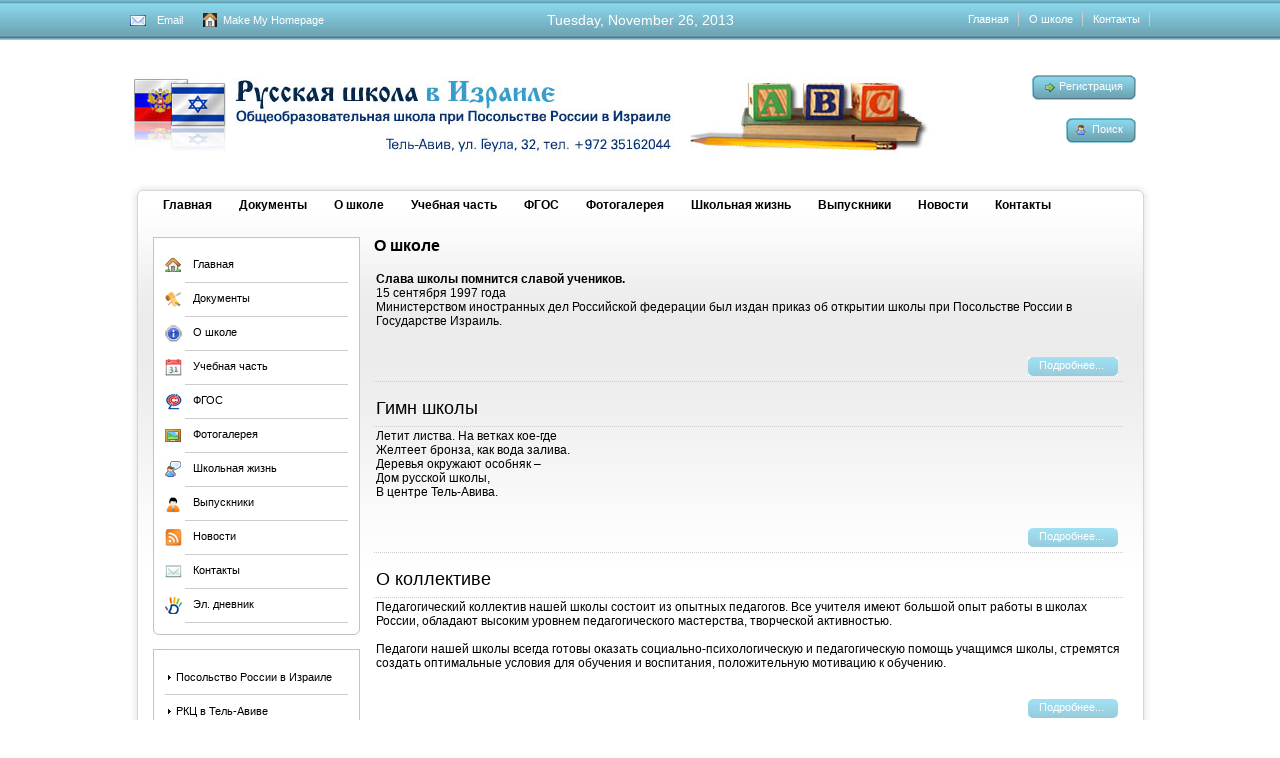

--- FILE ---
content_type: text/html; charset=UTF-8
request_url: http://schoolru.ru/about-school
body_size: 36479
content:




<!DOCTYPE html PUBLIC "-//W3C//DTD XHTML 1.0 Transitional//EN" "http://www.w3.org/TR/xhtml1/DTD/xhtml1-transitional.dtd">
<html xmlns="http://www.w3.org/1999/xhtml">
<head>







  
  <meta http-equiv="content-type" content="text/html; charset=utf-8" />
  <meta name="robots" content="index, follow" />
  <meta name="keywords" content="SchoolRu - Школа при Посольстве России в Израиле" />
  <meta name="description" content="SchoolRu - Школа при Посольстве России в Израиле" />
  <meta name="generator" content="Joomla! 1.5 - Open Source Content Management" />
  <title>О школе</title>
  <link href="/about-school?format=feed&amp;type=rss" rel="alternate" type="application/rss+xml" title="RSS 2.0" />
  <link href="/about-school?format=feed&amp;type=atom" rel="alternate" type="application/atom+xml" title="Atom 1.0" />
  <link href="templates/city_portal/favicon.ico" rel="shortcut icon" type="image/x-icon" />
  <script type="text/javascript" src="media/system/js/mootools.js"></script>
  <script type="text/javascript" src="media/system/js/caption.js"></script>

<meta http-equiv="Content-Type" content="text/html; charset=utf-8" />
<meta http-equiv="Content-Style-Type" content="text/css" />
<link href="templates/city_portal/css/template_css.css" rel="stylesheet" type="text/css" media="screen" />
<link href="templates/city_portal/css/editor.css" rel="stylesheet" type="text/css" media="screen" />
<link href="templates/city_portal/css/lytebox.css" rel="stylesheet" type="text/css" media="screen" />
<link href="templates/city_portal/css/suckerfish.css" rel="stylesheet" type="text/css" media="screen" />
<script type="text/javascript" src="templates/city_portal/js/s5_effects.js"></script>
<script type="text/javascript" src="templates/city_portal/js/IEsuckerfish.js"></script>
<script type="text/javascript" src="templates/city_portal/js/lytebox.js"></script>
<link href="templates/city_portal/css/blue.css" rel="stylesheet" type="text/css" media="screen" />

	

<style type="text/css"> 
.s5_wrap {
	width:1020px;}
#s5_topmiddlebody {
	width:998px;}
#s5_middleleft{
	width:1020px;}
#s5_middleright{
	width:1005px;}
#s5_bottommiddlebody {
	width:998px;}
#s5_user34567 {
	width:975px;}
#s5_date {
	width:1020px;z-index:3;font-size:14px;position:absolute;text-align:center;}
#s5_middlebody {
	width:1005px;}
.s5_backmiddlemiddle_m {
	width:749px;}	
.s5_backmiddleleft_m {
	width:764px;}	
.s5_backmiddleright_m {
	width:764px;}	
#s5_outerwrap {
	background: #ffffff url(images/s5_cityportal_backrepeat.jpg) repeat-x;}
#s5_footermiddle {
	width:1020px;}
</style>
</head>
<body style="background: #ffffff;">






<!-- Menu and Search -->
<div id="s5_headerwrap">
		<div class="s5_wrap">
		<div id="s5_date">
			Tuesday, November 26, 2013		</div>
	</div>
		<div class="s5_wrap" style="position:relative;z-index:4;">
		<div id="s5_email"></div> 
			<div class="s5_padding" onclick="window.document.location.href='index.php?option=com_contact&amp;view=contact&amp;id=1&amp;Itemid=3'" >Email</div>
		<div id="s5_homepage"></div>
			<div class="s5_padding" onclick="javascript:bookmarksite('Shape 5 - City Portal', 'http://schoolru.ru/')" >Make My Homepage</div>
		
						<div id="s5_topmenu">
					<div class="moduletable">
					<ul id="mainlevel-bottom"><li><a href="home-mainmenu-1" class="mainlevel-bottom" >Главная</a></li><li><a href="about-school" class="mainlevel-bottom" >О школе</a></li><li><a href="contacts" class="mainlevel-bottom" >Контакты</a></li></ul>		</div>
		
		</div>
			</div>
</div>
<!-- End Menu and Search -->

<!-- Body Wrap -->
<div id="s5_outerwrap">
	<div class="s5_wrap">
		<div id="s5_logo" style="cursor:pointer;" onclick="window.document.location.href='index.php'"></div>	
				<div id="s5_topleftbuttons">
			<div id="s5_topleftsignup">
									<div class="s5_topleftsignup_right"></div>
					<div class="s5_topleftsignup_middle" onclick="window.document.location.href='index.php?option=com_user&amp;task=register'">	
						Регистрация					</div>
					<div id="s5_topleftsignup_left"></div>
						
				<div style="clear:both;height:18px;"></div>
									<div class="s5_topleftsignup_right"></div>
					<div class="s5_topleftsignup_middle" id="s5_login" onclick="shiftOpacity('s5_box_outer');">
						
					</div>
					<div id="s5_topleftsignup_left2"></div>
					<div style="clear:both;"></div>
							
					
				<div id="s5_box_outer" style="margin-left:-254px;width:300px;">
					<div id="s5_box_tl"></div>
					<div id="s5_box_tm" style="width:200px;"></div>
					<div id="s5_box_tr" onclick="shiftOpacity('s5_box_outer');"></div>
					<div style="clear:both;"></div>
						<div id="s5_box_sl">
							<div id="s5_box_sm" style="width:260px;">
								<div id="s5_box_sm_inner" style="width:252px;">
									<div style="padding:12px;">
												<div class="moduletable">
					<h3>Поиск</h3>
					<form action="index.php" method="post">
	<div class="search">
		<input name="searchword" id="mod_search_searchword" maxlength="20" alt="Поиск" class="inputbox" type="text" size="20" value="поиск..."  onblur="if(this.value=='') this.value='поиск...';" onfocus="if(this.value=='поиск...') this.value='';" /><input type="submit" value="Поиск" class="button" onclick="this.form.searchword.focus();"/>	</div>
	<input type="hidden" name="task"   value="search" />
	<input type="hidden" name="option" value="com_search" />
	<input type="hidden" name="Itemid" value="188" />
</form>		</div>
	
									</div>
								</div>
							</div>
						</div>			
					<div style="clear:both;"></div>	
					<div id="s5_box_bl"></div>
					<div id="s5_box_bm" style="width:232px;"></div>
					<div id="s5_box_br"></div>
				</div>
								
			</div>
		</div>
		<div style="clear:both;height:27px;"></div>	
		<div id="s5_topleftbody"></div>
		<div id="s5_topmiddlebody"></div>
		<div id="s5_toprightbody"></div>	
<div style="clear:both;"></div>	
		<div id="s5_middleleft">
		<div id="s5_middleright">
		<div id="s5_middlebody">
		<div id="s5_middlebodypadding" >
			
		
	<!-- Start Menu -->
		<div id="s5_menu">
		<div id="s5_navv">
					<ul onmouseover="check_id()">
	<li><span class="s5_outer_active"><span style="background-image: url('images/stories/-1')" class="s5_rs"><a class="active" href="home-mainmenu-1">Главная<span class="s5_bottom_text"></span></a></span></span></li>
	<li><span class="s5_outer_active"><span style="background-image: url('images/stories/-1')" class="s5_rs"><a class="active" href="2013-02-26-18-50-54">Документы<span class="s5_bottom_text"></span></a></span></span></li>
	<li><span class="s5_outer_active"><span style="background-image: url('images/stories/-1')" class="s5_rs"><a class="active" href="about-school">О школе<span class="s5_bottom_text"></span></a></span></span>		<ul><li class='s5_toparrow'></li>
			<li class='noback'><span><span style="background-image: url('images/stories/-1')" class="s5_rs"><a class="sub" href="about-school/open-time">Режим работы</a></span></span></li>
			<li class='noback'><span><span style="background-image: url('images/stories/-1')" class="s5_rs"><a class="sub" href="about-school/admission-to-school">Прием в школу</a></span></span></li>
			<li class='noback'><span><span style="background-image: url('images/stories/-1')" class="s5_rs"><a class="sub" href="about-school/personal">О коллективе</a></span></span></li>
			<li class='noback'><span><span style="background-image: url('images/stories/-1')" class="s5_rs"><a class="sub" href="about-school/hymn">Гимн школы</a></span></span></li>
			<li class='noback'><span><span style="background-image: url('images/stories/-1')" class="s5_rs"><a class="sub" href="about-school/chronicle">Летопись школы</a></span></span></li>
		<li class='s5_menubottom'></li></ul></li>
	<li><span class="s5_outer_active"><span style="background-image: url('images/stories/-1')" class="s5_rs"><a class="active" href="depot">Учебная часть<span class="s5_bottom_text"></span></a></span></span>		<ul><li class='s5_toparrow'></li>
			<li class='noback'><span><span style="background-image: url('images/stories/-1')" class="s5_rs"><a class="sub" href="depot/timetable">Календарный график</a></span></span></li>
			<li class='noback'><span><span style="background-image: url('images/stories/-1')" class="s5_rs"><a class="sub" href="depot/schedule">Расписание уроков</a></span></span></li>
			<li class='noback'><span><span><a class="parent" href="depot/books"> Учебники</a></span></span>		<ul>
			<li><span><span style="background-image: url('images/stories/-1')" class="s5_rs"><a class="sub" href="depot/books/1">1-й класс</a></span></span></li>
			<li><span><span style="background-image: url('images/stories/-1')" class="s5_rs"><a class="sub" href="depot/books/2">2-й класс</a></span></span></li>
			<li><span><span style="background-image: url('images/stories/-1')" class="s5_rs"><a class="sub" href="depot/books/3">3-й класс</a></span></span></li>
			<li><span><span style="background-image: url('images/stories/-1')" class="s5_rs"><a class="sub" href="depot/books/4">4-й класс</a></span></span></li>
			<li><span><span style="background-image: url('images/stories/-1')" class="s5_rs"><a class="sub" href="depot/books/5">5-й класс</a></span></span></li>
			<li><span><span style="background-image: url('images/stories/-1')" class="s5_rs"><a class="sub" href="depot/books/6">6-й класс</a></span></span></li>
			<li><span><span style="background-image: url('images/stories/-1')" class="s5_rs"><a class="sub" href="depot/books/7">7-й класс</a></span></span></li>
			<li><span><span style="background-image: url('images/stories/-1')" class="s5_rs"><a class="sub" href="depot/books/8">8-й класс</a></span></span></li>
			<li><span><span style="background-image: url('images/stories/-1')" class="s5_rs"><a class="sub" href="depot/books/9">9-й класс</a></span></span></li>
			<li><span><span style="background-image: url('images/stories/-1')" class="s5_rs"><a class="sub" href="depot/books/10">10-й класс</a></span></span></li>
			<li><span><span style="background-image: url('images/stories/-1')" class="s5_rs"><a class="sub" href="depot/books/11">11-й класс</a></span></span></li>
		<li class='s5_menubottom'></li></ul></li>
			<li class='noback'><span><span><a class="parent" href="depot/external"> Экстернам</a></span></span>		<ul>
			<li><span><span style="background-image: url('images/stories/-1')" class="s5_rs"><a class="sub" href="depot/external/methodical-materials">Методические материалы</a></span></span></li>
			<li><span><span style="background-image: url('images/stories/-1')" class="s5_rs"><a class="sub" href="depot/external/schedule-externals">Расписание аттестации</a></span></span></li>
		<li class='s5_menubottom'></li></ul></li>
			<li class='noback'><span><span><a class="parent" href="depot/validation"> Аттестация</a></span></span>		<ul>
			<li><span><span style="background-image: url('images/stories/-1')" class="s5_rs"><a class="sub" href="depot/validation/interim-certification">Промежуточная аттестация</a></span></span></li>
			<li><span><span style="background-image: url('images/stories/-1')" class="s5_rs"><a class="sub" href="depot/validation/final-certification">Итоговая аттестация</a></span></span></li>
			<li><span><span style="background-image: url('images/stories/-1')" class="s5_rs"><a class="sub" href="depot/validation/ege">ЕГЭ</a></span></span></li>
		<li class='s5_menubottom'></li></ul></li>
			<li class='noback'><span><span style="background-image: url('images/stories/-1')" class="s5_rs"><a class="sub" href="depot/library">Библиотека</a></span></span></li>
			<li class='noback'><span><span style="background-image: url('images/stories/-1')" class="s5_rs"><a class="sub" href="projects/material/sched_v.docx">Расписание кружков</a></span></span></li>
			<li class='noback'><span><span style="background-image: url('images/stories/-1')" class="s5_rs"><a class="sub" href="depot/2013-05-07-20-13-40">Чтение летом</a></span></span></li>
		<li class='s5_menubottom'></li></ul></li>
	<li><span class="s5_outer_active"><span style="background-image: url('images/stories/-1')" class="s5_rs"><a class="active" href="2012-02-29-19-03-03">ФГОС<span class="s5_bottom_text"></span></a></span></span></li>
	<li><span class="s5_outer_active"><span style="background-image: url('images/stories/-1')" class="s5_rs"><a class="active" href="photogallery">Фотогалерея<span class="s5_bottom_text"></span></a></span></span></li>
	<li><span class="s5_outer_active"><span style="background-image: url('images/stories/-1')" class="s5_rs"><a class="active" href="school-life">Школьная жизнь<span class="s5_bottom_text"></span></a></span></span>		<ul><li class='s5_toparrow'></li>
			<li class='noback'><span><span style="background-image: url('images/stories/-1')" class="s5_rs"><a class="sub" href="school-life/v">Школьное издание</a></span></span></li>
			<li class='noback'><span><span style="background-image: url('images/stories/-1')" class="s5_rs"><a class="sub" href="school-life/traditional-festivals">Традиционные праздники</a></span></span></li>
			<li class='noback'><span><span style="background-image: url('images/stories/-1')" class="s5_rs"><a class="sub" href="school-life/network-projects">Сетевые проекты</a></span></span></li>
			<li class='noback'><span><span style="background-image: url('images/stories/-1')" class="s5_rs"><a class="sub" href="school-life/competition">Конкурсы</a></span></span></li>
		<li class='s5_menubottom'></li></ul></li>
	<li><span class="s5_outer_active"><span style="background-image: url('images/stories/-1')" class="s5_rs"><a class="active" href="graduates">Выпускники<span class="s5_bottom_text"></span></a></span></span>		<ul><li class='s5_toparrow'></li>
			<li class='noback'><span><span style="background-image: url('images/stories/-1')" class="s5_rs"><a class="sub" href="graduates/graduates-of-1998-20-years">Выпускники 1998-20.. гг.</a></span></span></li>
			<li class='noback'><span><span style="background-image: url('images/stories/-1')" class="s5_rs"><a class="sub" href="graduates/our-pride-medals">Наша гордость (медалисты)</a></span></span></li>
		<li class='s5_menubottom'></li></ul></li>
	<li><span class="s5_outer_active"><span style="background-image: url('images/stories/-1')" class="s5_rs"><a class="active" href="news-school">Новости<span class="s5_bottom_text"></span></a></span></span>		<ul><li class='s5_toparrow'></li>
			<li class='noback'><span><span style="background-image: url('images/stories/-1')" class="s5_rs"><a class="sub" href="news-school/news-school">Школьные новости</a></span></span></li>
			<li class='noback'><span><span style="background-image: url('images/stories/-1')" class="s5_rs"><a class="sub" href="news-school/education-news">Новости образования</a></span></span></li>
		<li class='s5_menubottom'></li></ul></li>
	<li><span class="s5_outer_active"><span style="background-image: url('images/stories/-1')" class="s5_rs"><a class="active" href="contacts">Контакты<span class="s5_bottom_text"></span></a></span></span></li>
</ul>																<script type="text/javascript" src="templates/city_portal/js/s5_fading_no_moo_menu.js"></script>																		
						
		</div>	
		</div>
	<!-- End Menu -->
				
			
	<div style="clear:both;width:94%;height:30px;"></div>		
	
	<!-- Start Main Body -->
					
				<div id="s5_leftcolumn" style="width:221px;">
						<div class="s5_backmiddlemiddle_l" id="s5_modleft" style="padding-right:14px;">	
										<div class="module-plain">
			<div>
				<div>
					<div>
											
<table width="100%" border="0" cellpadding="0" cellspacing="0">
<tr ><td><img src="images/stories/realestate.jpg" border="0" alt="Главная"/> <a href="home-mainmenu-1" class="mainlevel-img" >Главная</a></td></tr>
<tr ><td><img src="images/stories/lic.png" border="0" alt="Документы"/> <a href="2013-02-26-18-44-10" class="mainlevel-img" >Документы</a></td></tr>
<tr ><td><img src="images/stories/information.png" border="0" alt="О школе"/> <a href="about-school" class="mainlevel-img" >О школе</a></td></tr>
<tr ><td><img src="images/stories/calendar-day.png" border="0" alt="Учебная часть"/> <a href="depot" class="mainlevel-img" >Учебная часть</a></td></tr>
<tr ><td><img src="images/stories/fgos3.png" border="0" alt="ФГОС"/> <a href="2012-02-29-18-29-18" class="mainlevel-img" >ФГОС</a></td></tr>
<tr ><td><img src="images/stories/pictutres.jpg" border="0" alt="Фотогалерея"/> <a href="photogallery" class="mainlevel-img" >Фотогалерея</a></td></tr>
<tr ><td><img src="images/stories/forums.jpg" border="0" alt="Школьная жизнь"/> <a href="school-life" class="mainlevel-img" >Школьная жизнь</a></td></tr>
<tr ><td><img src="images/stories/man2.png" border="0" alt="Выпускники"/> <a href="graduates" class="mainlevel-img" >Выпускники</a></td></tr>
<tr ><td><img src="images/stories/feed.png" border="0" alt="Новости"/> <a href="news-school" class="mainlevel-img" >Новости</a></td></tr>
<tr ><td><img src="images/stories/mail.png" border="0" alt="Контакты"/> <a href="contacts" class="mainlevel-img" >Контакты</a></td></tr>
<tr ><td><img src="images/stories/shed.png" border="0" alt="Эл. дневник"/> <a href="journal" class="mainlevel-img" >Эл. дневник</a></td></tr>
</table>					</div>
				</div>
			</div>
		</div>
			<div class="module-plain">
			<div>
				<div>
					<div>
											
<table width="100%" border="0" cellpadding="0" cellspacing="0">
<tr ><td><a href="2013-02-11-15-16-15" class="mainlevel" >Посольство России в Израиле</a></td></tr>
<tr ><td><a href="2013-02-11-15-20-20" class="mainlevel" >РКЦ в Тель-Авиве</a></td></tr>
<tr ><td><a href="2013-02-10-20-46-46" class="mainlevel" >Отдел заграншкол МИД</a></td></tr>
<tr ><td><a href="2013-02-11-15-28-42" class="mainlevel" >Рособрнадзор</a></td></tr>
<tr ><td><a href="2013-02-11-15-32-36" class="mainlevel" >Минобрнауки России</a></td></tr>
</table>					</div>
				</div>
			</div>
		</div>
			<div class="module">
			<div>
				<div>
					<div>
													<h3>Авторизация</h3>
											<form action="http://schoolru.ru/about-school" method="post" name="login" id="form-login" >
		<fieldset class="input">
	<p id="form-login-username">
		<label for="modlgn_username">Логин</label><br />
		<input id="modlgn_username" type="text" name="username" class="inputbox" alt="username" size="18" />
	</p>
	<p id="form-login-password">
		<label for="modlgn_passwd">Пароль</label><br />
		<input id="modlgn_passwd" type="password" name="passwd" class="inputbox" size="18" alt="password" />
	</p>
		<p id="form-login-remember">
		<label for="modlgn_remember">Запомнить меня</label>
		<input id="modlgn_remember" type="checkbox" name="remember" class="inputbox" value="yes" alt="Remember Me" />
	</p>
		<input type="submit" name="Submit" class="button" value="Войти" />
	</fieldset>
	<ul>
		<li>
			<a href="component/user/reset">
			Забыли пароль?</a>
		</li>
		<li>
			<a href="component/user/remind">
			Забыли логин?</a>
		</li>
				<li>
			<a href="component/user/register">
				Регистрация</a>
		</li>
			</ul>
	
	<input type="hidden" name="option" value="com_user" />
	<input type="hidden" name="task" value="login" />
	<input type="hidden" name="return" value="L2Fib3V0LXNjaG9vbA==" />
	<input type="hidden" name="636093de7a516d1e7bc37189eec591c9" value="1" /></form>
					</div>
				</div>
			</div>
		</div>
			<div class="module">
			<div>
				<div>
					<div>
											
<!-- /mod_php version 1.0.0.Alpha1-J1.5 (c) www.fijiwebdesign.com -->
 <!--LiveInternet counter--><script type="text/javascript"><!--
document.write("<img src='//counter.yadro.ru/hit?t26.12;r"+
escape(document.referrer)+((typeof(screen)=="undefined")?"":
";s"+screen.width+"*"+screen.height+"*"+(screen.colorDepth?
screen.colorDepth:screen.pixelDepth))+";u"+escape(document.URL)+
";"+Math.random()+
"' alt='' title='LiveInternet: показано число посетителей за"+
" сегодня' "+
"border='0' width='88' height='15'><\/a>")
//--></script><!--/LiveInternet-->


<!-- mod_php version 1.0.0.Alpha1-J1.5/ -->
					</div>
				</div>
			</div>
		</div>
	
							<div style="clear:both;"></div>		
						</div>
				</div>
				

					<div class="s5_backmiddleright_m" style="float:left;">
						<div class="s5_backmiddlemiddle_m" id="s5_modmiddle">	
									
												
									
									<div class="componentheading">
	О школе</div>
<table class="blog" cellpadding="0" cellspacing="0">
<tr>
	<td valign="top">
					<div>
		
<table class="contentpaneopen">




<tr>
<td valign="top" colspan="2">
<p><span style="font-family: Arial;"><strong>Слава школы помнится славой учеников.</strong></span><span style="font-family: Arial;"> </span></p>
<p><span style="font-family: Arial;"><span style="font-family: Arial;">15 сентября 1997 года </span></span><span style="font-family: Arial;"> </span></p>
<p><span style="font-family: Arial;">Министерством  иностранных дел Российской федерации был издан приказ об открытии школы  при Посольстве России в Государстве Израиль.</span></p>
<p> </p>
</td>
</tr>


<tr>
	<td  colspan="2">
		<a href="about-school/chronicle" class="readon">
			Подробнее...
	</td>
</tr>

</table>
<span class="article_separator">&nbsp;</span>
		</div>
					<div>
		
<table class="contentpaneopen">
<tr>
		<td class="contentheading" width="100%">
					Гимн школы			</td>
	
	
	
		   </tr>
</table>
<table class="contentpaneopen">




<tr>
<td valign="top" colspan="2">
<p><span style="font-family: Arial;">Летит листва. На ветках кое-где</span></p>
<p><span style="font-family: Arial;">Желтеет бронза, как вода залива.</span></p>
<p><span style="font-family: Arial;">Деревья окружают особняк –</span></p>
<p><span style="font-family: Arial;">Дом русской школы,</span></p>
<p><span style="font-family: Arial;">В центре Тель-Авива.</span></p>
<p><span style="font-family: Arial;">&nbsp;</span></p>
</td>
</tr>


<tr>
	<td  colspan="2">
		<a href="about-school/hymn" class="readon">
			Подробнее...</a>
	</td>
</tr>

</table>
<span class="article_separator">&nbsp;</span>
		</div>
					<div>
		
<table class="contentpaneopen">
<tr>
		<td class="contentheading" width="100%">
					О коллективе 			</td>
	
	
	
		   </tr>
</table>
<table class="contentpaneopen">




<tr>
<td valign="top" colspan="2">
<p class="MsoNormal" style="margin: 0cm 0cm 0pt;"><span style="font-family: Arial;">Педагогический  коллектив нашей школы состоит из опытных педагогов. Все учителя имеют  большой опыт работы в школах России, обладают высоким уровнем  педагогического мастерства, творческой активностью.</span></p>
<p class="MsoNormal" style="margin: 0cm 0cm 0pt;"><span style="font-family: Arial;"><br /></span></p>
<p><span style="font-family: Arial;"><span> </span></span></p>
<p class="MsoNormal" style="margin: 0cm 0cm 0pt;"><span style="font-family: Arial;">Педагоги  нашей школы всегда готовы оказать социально-психологическую и  педагогическую помощь учащимся школы, стремятся создать оптимальные  условия для обучения и воспитания,<span> </span>положительную мотивацию к обучению. </span></p>
<p class="MsoNormal" style="margin: 0cm 0cm 0pt;"> </p>
</td>
</tr>


<tr>
	<td  colspan="2">
		<a href="about-school/personal" class="readon">
			Подробнее...</a>
	</td>
</tr>

</table>
<span class="article_separator">&nbsp;</span>
		</div>
					<div>
		
<table class="contentpaneopen">
<tr>
		<td class="contentheading" width="100%">
					Режим работы 			</td>
	
	
	
		   </tr>
</table>
<table class="contentpaneopen">




<tr>
<td valign="top" colspan="2">
<p class="MsoNormal" style="margin: 0cm 0cm 0pt;"><span style="font-family: Arial;">1. Учебный год в Школе, как правило, начинается 1 сентября.</span></p>
<p><span style="font-family: Arial;"><br />Продолжительность учебного года на первой, второй и третьей ступени общего образования составляет не менее<span> </span>34<span> </span>недель<span> </span>без<span> </span>учета государственной (итоговой аттестации), в первом классе - 33 недели.</span></p>
<p class="MsoNormal" style="margin: 0cm 0cm 0pt;"><span style="font-family: Arial;">&nbsp;</span></p>
</td>
</tr>


<tr>
	<td  colspan="2">
		<a href="about-school/open-time" class="readon">
			Подробнее...</a>
	</td>
</tr>

</table>
<span class="article_separator">&nbsp;</span>
		</div>
					<div>
		
<table class="contentpaneopen">
<tr>
		<td class="contentheading" width="100%">
					Прием в школу 			</td>
	
	
	
		   </tr>
</table>
<table class="contentpaneopen">




<tr>
<td valign="top" colspan="2">
<p class="MsoNormal" style="margin: 0cm 0cm 0pt;"><span style="font-family: Arial;">Выдержка из Устава школы.</span></p>
<p><span style="font-family: Arial;"> </span></p>
<p class="MsoNormal" style="margin: 0cm 0cm 0pt;"><span style="font-family: Arial;">1.  В первый класс Школы принимаются дети седьмого и восьмого года жизни по  усмотрению родителей. Приём в первый класс детей седьмого года жизни  осуществляется при достижении ребенком к 1 сентября учебного года  возраста не менее 6 лет и 6 месяцев. Прием детей в первый класс  осуществляется на основании заключения медико-педагогической комиссии  (консультации) о готовности ребенка к обучению и при отсутствии  медицинских противопоказаний к обучению в общеобразовательной школе. </span></p>
<p class="MsoNormal" style="margin: 0cm 0cm 0pt;"><span style="font-family: Arial;"> </span></p>
<p class="MsoNormal" style="margin: 0cm 0cm 0pt;"><span style="font-family: Arial;"> </span></p>
<p><span style="font-family: Arial;"> </span> <span style="font-family: Arial;">&nbsp;</span></p>
</td>
</tr>


<tr>
	<td  colspan="2">
		<a href="about-school/admission-to-school" class="readon">
			Подробнее...</a>
	</td>
</tr>

</table>
<span class="article_separator">&nbsp;</span>
		</div>
		</td>
</tr>

<tr>
	<td valign="top">
		<table width="100%"  cellpadding="0" cellspacing="0">
		<tr>
							<td valign="top" width="100%" class="article_column">
					
<table class="contentpaneopen">
<tr>
		<td class="contentheading" width="100%">
					О школе			</td>
	
	
	
		   </tr>
</table>
<table class="contentpaneopen">




<tr>
<td valign="top" colspan="2">
<p style="margin: 0cm 0cm 0pt;" class="MsoNormal"><span style="font-family: Arial;">Государственное  общеобразовательное учреждение - средняя общеобразовательная школа при  Посольстве России в Израиле создана приказом Министерства иностранных  дел Российской Федерации от 04 августа 1997 г. № 9072 с целью реализации  права на образование, обеспечение гарантии общедоступности и  бесплатности начального общего, основного общего и среднего (полного)  общего образования<span> </span>гражданам, направленным на работу в Государство Израиль.</span></p>
<p style="margin: 0cm 0cm 0pt;" class="MsoNormal"><span style="font-family: Arial;"><br /></span></p>
<p style="margin: 0cm 0cm 0pt;" class="MsoNormal"><span style="font-family: Arial;"> </span></p>
<p style="margin: 0cm 0cm 0pt;" class="MsoNormal"><span style="font-family: Arial;">Учредителем Школы является Министерство иностранных дел Российской Федерации.</span></p>
<p style="margin: 0cm 0cm 0pt;" class="MsoNormal"><span style="font-family: Arial;"> 
</td>
</tr>


<tr>
	<td  colspan="2">
		<a href="about-school/49-about-school" class="readon">
			Подробнее...</a>
	</td>
</tr>

</table>
<span class="article_separator">&nbsp;</span>
				</td>
		 
		</tr>
		</table>
	</td>
</tr>
<tr>
	<td valign="top" align="center">
				<br /><br />
	</td>
</tr>
<tr>
	<td valign="top" align="center">
			</td>
</tr>
</table>

						<div style="clear:both;"></div>
		
						
						
						
						
						</div>
					</div>
						<div style="clear:both;padding-bottom:12px;"></div>
	<!-- End Main Body -->			
			
					<!-- Start User 3-7 -->
			<div id="s5_user34567">
				<div class="module">
				<div class="mod">
				<div class="mod">
				<div class="mod">
				<div class="s5_backtopmiddle">
				<div class="s5_backtopleft"></div>
				<div class="s5_backtopright"></div>
				</div>	
				<div style="clear:both;"></div>
					<div class="s5_backmiddleleft">
					<div class="s5_backmiddleright">
					<div class="s5_backmiddlemiddle">
				
													
							<div id="s5_user4_33">
									<div class="module">
			<div>
				<div>
					<div>
													<h3>Последние новости</h3>
											<ul class="latestnews">
	<li class="latestnews">
		<a href="news-school/133-8-" class="latestnews">
			8 Марта</a>
	</li>
	<li class="latestnews">
		<a href="news-school/125-2012-02-29-17-09-32" class="latestnews">
			Масленица</a>
	</li>
	<li class="latestnews">
		<a href="news-school/124-2012-02-29-17-05-40" class="latestnews">
			День защитника Отечества</a>
	</li>
	<li class="latestnews">
		<a href="news-school/123-2012-02-29-16-59-35" class="latestnews">
			неделя истории и МХК</a>
	</li>
	<li class="latestnews">
		<a href="news-school/122-2012-02-29-16-49-07" class="latestnews">
			Неделя начальной школы</a>
	</li>
</ul>					</div>
				</div>
			</div>
		</div>
	
							</div>
													
							<div id="s5_user5_33">
									<div class="module">
			<div>
				<div>
					<div>
													<h3>Популярное</h3>
											<ul class="mostread">
	<li class="mostread">
		<a href="about-school/29-welcome" class="mostread">
			Здравствуйте, дорогие друзья! </a>
	</li>
	<li class="mostread">
		<a href="news-school/66-week-of-russian-language-and-literature-in-school" class="mostread">
			Неделя русского языка и литературы в школе</a>
	</li>
	<li class="mostread">
		<a href="depot" class="mostread">
			Учебная часть</a>
	</li>
	<li class="mostread">
		<a href="school-life/traditional-festivals" class="mostread">
			Традиционные праздники </a>
	</li>
	<li class="mostread">
		<a href="depot/books/6" class="mostread">
			6-й класс </a>
	</li>
</ul>					</div>
				</div>
			</div>
		</div>
	
							</div>
													
							<div id="s5_user6_33">
									<div class="module">
			<div>
				<div>
					<div>
													<h3>Краткие новости</h3>
											



<table class="contentpaneopen">
	<tr>
		<td valign="top" ><p>Расписание аттестации экстернов за 1 четверть 2013-2014 уч. года.</p></td>
	</tr>
	<tr>
        <td valign="top" >

       		</td>
     </tr>
</table>
		<span class="article_separator">&nbsp;</span>
 	


<table class="contentpaneopen">
	<tr>
		<td valign="top" >В разделе "Учебная часть" опубликован список литературы для летнего чтения (для 5-11 классов)<br /></td>
	</tr>
	<tr>
        <td valign="top" >

       		</td>
     </tr>
</table>
		<span class="article_separator">&nbsp;</span>
 	


<table class="contentpaneopen">
	<tr>
		<td valign="top" >В разделе "Учебная часть/расписание" опубликовано расписание на 2013/14 учебный год.</td>
	</tr>
	<tr>
        <td valign="top" >

       		</td>
     </tr>
</table>
		<span class="article_separator">&nbsp;</span>
 						</div>
				</div>
			</div>
		</div>
	
							</div>
																	<div style="clear:both;"></div>
					
					<script type="text/javascript">//<![CDATA[
            document.write('</div>');
            //]]></script>
								</div>
					</div>
					</div>
				<div style="clear:both;"></div>	
				<div class="s5_backbottommiddle">
				<div class="s5_backbottomleft"></div>
				<div class="s5_backbottomright"></div>
				</div>
				<div style="clear:both;padding-bottom:22px;"></div>
			</div>
			</div>
			</div>
			</div>
			<!-- EndUser 3-7 -->
						<div style="clear:both;"></div>
							<div id="s5_pathway">
							<div class="moduletable">
					<span class="breadcrumbs pathway">
<a href="index" class="pathway">Навигация:</a> <img src="templates/city_portal/images/arrow.png" alt=""  /> О школе</span>
		</div>
		
				</div>
						</div>
		</div>
		</div>
		</div>
<div style="clear:both;"></div>
		<div id="s5_bottomleftbody"></div>
		<div id="s5_bottommiddlebody"></div>
		<div id="s5_bottomrightbody"></div>
	</div>
</div>
<!-- End Body Wrap -->

<!-- Start Footer -->	
<div class="s5_wrap" style="margin:0 auto;padding-top:23px;">
	<div style="clear:both;"></div>
	<div id="s5_footerleft"></div>
	<div id="s5_footermiddle">
			
			<div id="s5_footermenu">
						<div class="moduletable">
					<ul id="mainlevel-nav"><li><a href="home-mainmenu-1" class="mainlevel-nav" >Главная</a></li><li><a href="about-school" class="mainlevel-nav" id="active_menu-nav">О школе</a></li><li><a href="depot" class="mainlevel-nav" >Учебная часть</a></li><li><a href="school-life" class="mainlevel-nav" >Школьная жизнь</a></li><li><a href="photogallery" class="mainlevel-nav" >Фотогалерея</a></li><li><a href="contacts" class="mainlevel-nav" >Контакты</a></li></ul>		</div>
			<div class="moduletable">
					<div style="text-align: right;"><span style="color: #c0c0c0;"><span style="font-size: 8pt;">designed by All in One service</span></span></div>		</div>
		
			</div>
				<div id="s5_footercopyright">
		<span class="footerc">
Copyright &copy 2008; 2013.  Школа при Посольстве России в Израиле.
.
</span>
		</div>
	</div>
	<div id="s5_footerlogo" style="cursor:pointer;" onclick="window.document.location.href='index.php'"></div>
	<div id="s5_footerright"></div>
	<div style="clear:both;height:40px;"></div>
</div>
<!-- End Footer -->
</div>
<script type="text/javascript" src="templates/city_portal/js/tooltips.js"></script>
	
<script type="text/javascript" src="templates/city_portal/js/s5_s5box.js"></script>
</body>
</html>








--- FILE ---
content_type: text/css
request_url: http://schoolru.ru/templates/city_portal/css/template_css.css
body_size: 27661
content:






*  {
	margin: 0;
	padding: 0; }
	
body {
	color:#000000;
	font-family:arial;
	font-size:12px;
	background:#FFFFFF; }
	
body.contentpane {
	color:#000000;
	font-family:arial;
	font-size:12px;
	background:#FFFFFF; }
	

/* Normal link */
a  {
	text-decoration: none;
	color:#606060; }
a:hover, a:focus  {
	color:#000000;
	text-decoration:underline; }

 img, fieldset  { border:none; }
 h1  { font-size:18px; color:#000000;margin:0;padding:0;}
 h2  { font-size:16px; color:#000000;font-weight:normal;margin:0;padding:0;}
 h3  { font-size:13px; color:#000000;font-weight:bold;margin:0;padding:0;}
 h4  { font-size:12px; color:#000000;font-weight:bold;margin:0;padding:0;}
 h5  { font-size:10px; color:#000000;margin:0;padding:0;}


/* Small text */
.small, .smalldark, .createdate, .modifydate, .mosimage_caption,
.back_button, .pagenavcounter, .pagenav, .pagenavbar, a.readon  {
	font-size: 0.9em;
}


p  {
    padding:0px; }

ul  {
	list-style: none; }

ul li  {
	padding-left: 15px; }


.s5_backmiddlemiddle_m ul {
list-style-image:none;
list-style-position:outside;
list-style-type:disc;
padding-left:15px;
line-height:21px;
}	


.s5_backmiddlemiddle {
font-size:11px;}

.s5_backmiddlemiddle ul li, .s5_backmiddlemiddle_m ul li {
padding-left: 0px; }

.s5_backmiddlemiddle ul {
	font-size:11px;
	font-weight:bold;
	line-height:20px;
	list-style-image:none;
	list-style-position:outside;
	list-style-type:none;
	padding-left:0px;
	color:#9c6681;
}	




	
ol  {
	margin-top: 5px;
	padding-left: 5px;
	margin-bottom: 5px; }

ol li  {
	margin-left: 15px; }

th  {
	padding: 4px;
	font-weight: bold;
	text-align: left; }

fieldset  {
	border: none; }

fieldset a  {
	font-weight: bold; }


a img  {
	border: none; }

td, div  {
	font-size: 1em; }



/* FORM
--------------------------------------------------------- */
form  {
	margin: 0;
	padding: 0; }

input, select  {
	
	font-size: 12px; }


textarea  {
	font-family:Arial;
	font-size:13px;
	padding-left: 2px; }

.inputbox  {
	
	margin-top:5px;
	border: 1px solid #C9C7C7;
	color:#000000; }

#search_searchword {
	width:180px; }
	
#search_ordering {
	background:#FFFFFF;}	
	
.inputbox:hover, .inputbox:focus  {
	border: 1px solid #606060; }

/* JOOMLA STYLE
--------------------------------------------------------- */
table.blog  {

}

table.blog .article_seperator  {
	display: block;
	height: 10px; }


table.contentpane  {
    border-collapse:collapse;
	border-spacing:0px;
	margin:0px;
	padding:0px;
 }

table.contentpaneopen, table.contentpane, table.blog {
	width:100% }

table.contentpaneopen  {
	border-bottom:1px dotted #CCCCCC;
	width:100%;}

table.contenttoc  {
	margin: 0 0 10px 10px;
	padding: 0;
	width: 35%; }

table.contenttoc a  {
	text-decoration: none; }

table.contenttoc td  {
	padding: 1px 5px 1px 25px; }

table.contenttoc th  {
	padding: 4px;
	background: #2F2F2F;
	color: #FFFFFF;
	text-indent: 5px;
	border: 1px solid #3F3F3F; }

table.poll  {
	padding: 0;
	width: 100%;
	border-collapse: collapse; }

table.pollstableborder  {
	padding: 0;
	width: 100%;
	border: none;
	text-align: left; }

table.pollstableborder img  {
	vertical-align: baseline; }



table.searchintro  {
	padding: 10px 0;
	width: 80%; }


 /*Control the Frontend Editor area width*/
table.adminform  {
	width: 400px!important; }

.adminform .inputbox  {
}

.blog_more  {
	margin: 10px 0; }

.blog_more strong  {
	margin: 0 0 5px;
	padding-left: 13px;
	display: block;
	color: #606060;
	text-transform: uppercase; }

td.buttonheading  {
	padding: 0 0 0 3px!important;
	text-align: center; }

.category  {
	font-weight: bold; }

.clr  {
	clear: both; }

.componentheading  {
	padding-bottom: 5px;
	margin-bottom: 10px;
	font-size: 1.3em;
	line-height: normal;
	font-weight: bold; }

.contentdescription  {

	padding-bottom: 30px; }

table.blog .contentheading  {
	font-family:arial;
	font-size:18px;
	padding-bottom:5px;
	font-weight:normal;
	color:#000000;
	line-height: normal; }

.contentheading  {
	font-size: 1.4em;
	font-weight: bold;
	line-height: normal; }

a.contentpagetitle  {
	text-decoration: none!important;
	color: #000000; }

a.contentpagetitle:hover,
a.contentpagetitle:active,
a.contentpagetitle:focus  {
	text-decoration: none!important;
	color: #000000; }

table.contentpaneopen td, table.contentpane td  {

}

.createdate  {
    padding-bottom:5px;
	line-height: 10px;
	font-weight: bold; }

.modifydate  {
	color: #7E7E7E;
	height: 32px; }

.moduletable  {
	padding: 0; }

.mosimage  {
	padding: 0;
	border:1px solid #CCCCCC;
	background:#ffffff;
	margin:6px;	}

.mosimage img  {
	padding: 0;
	margin: 0!important; }

	
.mosimage_caption {
	background:#EFEFEF none repeat scroll 0%;
	border-top:1px solid #CCCCCC;
	color:#666666;
	font-size:10px;
	margin-top:2px;
	padding:1px 2px;}

.pagenav,
.pagenav_prev,
.pagenav_next,
.pagenavbar  {
	padding: 0 2px; }

a.pagenav,
.pagenav_prev a,
.pagenav_next a,
.pagenavbar a  {
	text-decoration: none; }

a.pagenav:hover, a.pagenav:active, a.pagenav:focus,
.pagenav_prev a:hover, .pagenav_prev a:active, .pagenav_prev a:focus,
.pagenav_next a:hover, .pagenav_next a:active, .pagenav_next a:focus,
.pagenavbar a:hover, .pagenavbar a:active, .pagenavbar a:focus  {
	text-decoration: none; }

.pagenavbar  {
	padding-left: 14px; }

.pagenavcounter  {
	padding: 8px 14px 0 14px; }

.sectiontableheader  {
border-bottom:1px solid #222222;
color:#000000;
font-weight:bold;
padding:5px 0; }

tr.sectiontableentry1 td  {
	padding: 5px; }

tr.sectiontableentry2 td  {
	padding: 5px; }

.small  {
}

.smalldark  {
	text-align: left; }

div.syndicate div  {
	text-align: center; }

.pollstableborder tr.sectiontableentry1 td,
.pollstableborder tr.sectiontableentry2 td  {
	background: none; }
	
	
.button:hover, .button:focus {
	color:#CCCCCC;
	border-color:#5F5F5F;
	cursor:pointer;
	border:none; }

.button {
	color:#FFFFFF;
	border:none;
	height:17px;
	margin-top:5px;
	margin-bottom:1px;
	border:none;
	font-size:11px;
	padding:1px 6px 11px 6px;
	background:#000000 url(../../..//templates/city_portal/images/s5_cityportal_buttonb.jpg) repeat-x;} 	


	
/* DEFAULT MENU
----------------------------------------------------------- */

a.mainlevel  {
	background:transparent url(../../..//templates/city_portal/images/arrow.png) no-repeat scroll left center;
	color:#000000;
	display:block;
	font-size:11px;
	line-height:17px;
	margin:0;
	padding:8px 11px;
	text-decoration:none;
	width:88%;
	border-bottom:1px solid #cccccc;
 }
 
#mainlevel li {
	padding-left:0px;
	padding-right:0px;
}

a.sublevel  {
     display:block;
     font-family: Arial;
     font-size: 8pt;
     padding:3px 3px 3px 14px;
 }
 
a.sublevel:hover {
     text-decoration: underline;
 }

a.mainlevel:hover {
	color:#000000;
	background:#EEEFF1 url(../../..//templates/city_portal/images/s5_cityportal_hover.jpg) repeat-x;
}




/* MISCELLANOUS
----------------------------------------------------------- */

.back_button {
	height:37px;
	padding-top:26px;}


div.back_button a,
div.back_button a:active  {
	margin: -2px 0;
	display: block;
	height:37px;
	color:#000000;
	font-size:12px;
	font-weight:bold;
	background: none!important;
	text-decoration: none!important; }
	

div.back_button a:hover,
div.back_button a:active  {
	margin: -2px 0;
	display: block;
	height:37px;
	color:#606060;
	background: none!important;
	text-decoration: none!important; }

#mod_login_password, #mod_login_username  {
	width: 50%; }

#mod_login_password  { 
	width: 80%; }

#mod_login_username  {
	width: 80%; }

#mod_login_remember  {
	border: none;
	background: none; }


/* Clearfix */
.clearfix:after  {
	clear: both;
	display: block;
	content: ".";
	height: 0;
	visibility: hidden; }

* html > body .clearfix  {
	width: 100%;
	display: block; }

* html .clearfix  {
	height: 1%; }

/* Firefox Scrollbar Hack*/
html  {
	margin-bottom: 1px;
	height: 100%!important;
	height: auto; }
	
	
/* Typography
--------------------------------------------------------- */	

img.solid {
	border:1px solid #999999;
	margin:5px 0pt 2px 2px;
	padding:1px; }
	
img.dashed {
	border:1px #999999 dashed;
	margin:5px 0pt 2px 2px;
	padding:1px; }

	
.introletter {
	color:#000000;
	display:block;
	float:left;
	font-family:Arial, Helvetica, sans-serif;
	font-size:40px;
	font-style:normal;
	font-weight:normal;
	line-height:30px;
	padding:4px 8px 0pt 0pt; }
	
blockquote {
	font-family:Georgia, "Times New Roman", Times, serif;
	font-size:1.3em;
	font-style:italic;
	font-weight:normal;
	line-height:1.5;
	padding:6px 45px; }
	


a.readon  {
	float: right;
	padding: 2px 17px 8px 15px;
	display: block;
	font-size:11px;
	color:#FFFFFF;
	margin-top:13px;
	font-weight: normal;
	background: url(../../..//templates/city_portal/images/s5_cityportal_readmore.jpg) no-repeat top center; 
	text-decoration: none; }

a.readon:hover, a.readon:active, a.readon:focus  {
    color:#CCCCCC;	
	text-decoration:none;}

	
/* Layout
--------------------------------------------------------- */


#s5_headerwrap  {
	width:100%;
	color:#FFFFFF;
	line-height:40px;
	height:40px;
	font-size:11px;
	background: url(../../..//templates/city_portal/images/s5_cityportal_toprepeat.jpg) repeat-x top;} 	
	
	#s5_email {
		height:11px;
		width:16px;
		margin-right:7px;
		float:left;
		margin-top:15px;
		background: url(../../..//templates/city_portal/images/s5_cityportal_mail.jpg) no-repeat;} 	

	#s5_homepage {
		height:15px;
		margin-top:13px;
		width:16px;
		float:left;
		background: url(../../..//templates/city_portal/images/s5_cityportal_homepage.jpg) no-repeat;} 	


	#s5_rss {
		height:14px;
		width:16px;
		float:left;
		margin-top:14px;
		background: url(../../..//templates/city_portal/images/s5_cityportal_rss.jpg) no-repeat;} 	

	.s5_padding {	
		padding-left:4px;
		cursor:pointer;
		padding-right:20px;	
		float:left;}

	* html #s5_date {
		float:left;
		font-size:14px;
		margin-left:168px;}		
	
	#s5_topmenu {
		padding-top:12px;
		float:right;}
		
#s5_outerwrap {
	width:100%;
	padding-top:23px;} 	

.s5_wrap {
	margin:0 auto;}
	
	#s5_logo {
		height:80px;
		width:800px;
		margin-top:14px;
		float:left;
		background: url(../../..//templates/city_portal/images/logo6.jpg) no-repeat;} 
			
	#s5_topleftbuttons {	
		float:right;
		height:71px;
		padding-top:12px;}
		
		#s5_topleftsignup_left {
			height:25px;
			width:27px;
			float:right;
			background: url(../../..//templates/city_portal/images/s5_cityportal_signup_l.png) no-repeat;} 
			
		#s5_topleftsignup_left2 {
			height:25px;
			width:26px;
			float:right;
			background: url(../../..//templates/city_portal/images/s5_cityportal_login_l.png) no-repeat;} 
					
		.s5_topleftsignup_middle {
			height:25px;
			float:right;
			color:#FFFFFF;
			font-size:11px;
			cursor:pointer;
			line-height:23px;
			background: url(../../..//templates/city_portal/images/s5_cityportal_ls_m.png) repeat-x;} 			
	
			
		.s5_topleftsignup_right {
			height:25px;
			width:27px;
			float:right;
			background: url(../../..//templates/city_portal/images/s5_cityportal_ls_r.png) no-repeat;} 	
				
			
			/* S5 Box */
			
			#s5_box_tl {
				height:30px;
				float:left;
				width:30px;
				background: url(../../..//templates/city_portal/images/s5_cityportal_sbtl.png) no-repeat;} 
				
			#s5_box_tm {
				height:30px;
				float:left;
				background: url(../../..//templates/city_portal/images/s5_cityportal_sbtm.png) repeat-x;} 
				
			#s5_box_tr {
				height:30px;
				width:30px;
				cursor:pointer;
				float:left;
				background: url(../../..//templates/city_portal/images/s5_cityportal_sbtr.png) no-repeat;}
				
			#s5_box_sl {
				background: url(../../..//templates/city_portal/images/s5_cityportal_sbml.png) repeat-y left;}
				
				#s5_box_sm {
					background: url(../../..//templates/city_portal/images/s5_cityportal_sbmr.png) repeat-y right;}
					
				#s5_box_sm_inner {			
					margin-left:4px;
					background:#efefef;}
				
				
				
			#s5_box_bl {
				height:30px;
				float:left;
				width:14px;
				background: url(../../..//templates/city_portal/images/s5_cityportal_sbbl.png) no-repeat;} 
				
			#s5_box_bm {
				height:30px;
				float:left;
				background: url(../../..//templates/city_portal/images/s5_cityportal_sbbm.png) repeat-x;} 
				
			#s5_box_br {
				height:30px;
				width:14px;
				float:left;
				background: url(../../..//templates/city_portal/images/s5_cityportal_sbbr.png) no-repeat;}
			
			
			#s5_box_outer {
				display:none;
				left:87%;
				position:absolute;
				top:127px;
				z-index:50;}
			
			
	#s5_topleftbody {
		width:11px;
		height:11px;
		float:left;
		background: url(../../..//templates/city_portal/images/s5_cityportal_top_left.png) no-repeat;} 

	#s5_topmiddlebody {
		height:11px;
		float:left;
		background: url(../../..//templates/city_portal/images/s5_cityportal_top_middle.png) repeat-x;} 	
		
	#s5_toprightbody {
		width:11px;
		height:11px;
		float:left;
		background: url(../../..//templates/city_portal/images/s5_cityportal_top_right.png) no-repeat;} 	
		
	#s5_middleleft {
		padding-left:8px;
		background: url(../../..//templates/city_portal/images/s5_cityportal_side_left.png) repeat-y left;} 	
		
	#s5_middleright {
		padding-right:8px;
		background: url(../../..//templates/city_portal/images/s5_cityportal_side_right.png) repeat-y right;} 	

	#s5_middlebody {
		background:#FFFFFF url(../../..//templates/city_portal/images/s5_cityportal_middle_repeat.jpg) repeat-x;} 
		
	#s5_bottomleftbody {
		width:11px;
		height:11px;
		float:left;
		background: url(../../..//templates/city_portal/images/s5_cityportal_bottom_left.png) no-repeat;} 

	#s5_bottommiddlebody {
		height:11px;
		float:left;
		background: url(../../..//templates/city_portal/images/s5_cityportal_bottom_middle.png) repeat-x;} 	
		
	#s5_bottomrightbody {
		width:11px;
		height:11px;
		float:left;
		background: url(../../..//templates/city_portal/images/s5_cityportal_bottom_right.png) no-repeat;} 		
	
	#s5_middlebodypadding {
		width:100%;
		padding-left:15px;
		padding-right:15px;}
		
	#s5_user34567 {		
		padding-bottom:2px;}
	
	#s5_searchposition {
		float:left;
		padding-left:23px;}

	
/* Module Styles */

	
#s5_outerwrap div.module-plain { 
	background: url('../../..//templates/city_portal/images/s5_cityportal_sqbr.jpg') no-repeat bottom right;
	padding:0px;
	margin:0px;
	margin-bottom:14px;
    width: 100%;
}

#s5_outerwrap div.module-plain div {
	background: url('../../..//templates/city_portal/images/s5_cityportal_sqbl.jpg') no-repeat bottom left;
	padding:0px;
	margin:0px;
}

#s5_outerwrap div.module-plain div div {
	background: url('../../..//templates/city_portal/images/s5_cityportal_sqtr.jpg') no-repeat top right;
	padding:0px;
	margin:0px;
}

#s5_outerwrap div.module-plain div div div {
	background: url('../../..//templates/city_portal/images/s5_cityportal_sqtl.jpg') no-repeat top left;
	padding:0px;
	margin:0px;
	padding:12px;
}

#s5_outerwrap div.module-plain div div div div {
	margin: 0px;
	padding: 0px;
	background: none;
}


	
	
	
	
#s5_outerwrap div.module-title { 
	background: url('../../..//templates/city_portal/images/s5_cityportal_sqbr.jpg') no-repeat bottom right;
	padding:0px;
	margin:0px;
	margin-bottom:14px;
    width: 100%;
}

#s5_outerwrap div.module-title div {
	background: url('../../..//templates/city_portal/images/s5_cityportal_sqbl.jpg') no-repeat bottom left;
	padding:0px;
	margin:0px;
}

#s5_outerwrap div.module-title div div {
	background: url('../../..//templates/city_portal/images/s5_cityportal_grtr.jpg') no-repeat top right;
	padding:0px;
	margin:0px;
}

#s5_outerwrap div.module-title div div div {
	background: url('../../..//templates/city_portal/images/s5_cityportal_grtl.jpg') no-repeat top left;
	padding:0px;
	margin:0px;
	padding:12px;
	width: auto;
}

#s5_outerwrap div.module-title div div div div {
	margin: 0px;
	padding: 0px;
	background: none;
}





#s5_outerwrap div.module-gray { 
	background: url('../../..//templates/city_portal/images/s5_cityportal_gbr.jpg') no-repeat bottom right;
	padding:0px;
	margin:0px;
	margin-bottom:14px;
    width: 100%;
}

#s5_outerwrap div.module-gray div {
	background: url('../../..//templates/city_portal/images/s5_cityportal_gbl.jpg') no-repeat bottom left;
	padding:0px;
	margin:0px;
}

#s5_outerwrap div.module-gray div div {
	background: url('../../..//templates/city_portal/images/s5_cityportal_gtr.jpg') no-repeat top right;
	padding:0px;
	margin:0px;
}

#s5_outerwrap div.module-gray div div div {
	background: url('../../..//templates/city_portal/images/s5_cityportal_gtl.jpg') no-repeat top left;
	padding:0px;
	margin:0px;
	padding:12px;
	width: auto;
}

#s5_outerwrap div.module-gray div div div div {
	margin: 0px;
	padding: 0px;
	background: none;
}



#s5_outerwrap div.module-advert { 
	background: url('../../..//templates/city_portal/images/s5_cityportal_sqbr.jpg') no-repeat bottom right;
	padding:0px;
	margin:0px;
	margin-bottom:14px;
    width: 100%;
}

#s5_outerwrap div.module-advert div {
	background: url('../../..//templates/city_portal/images/s5_cityportal_sqbl.jpg') no-repeat bottom left;
	padding:0px;
	margin:0px;
}

#s5_outerwrap div.module-advert div div {
	background: url('../../..//templates/city_portal/images/s5_cityportal_adtoph3.jpg') repeat-x top right;
	padding:0px;
	margin:0px;
}

#s5_outerwrap div.module-advert div div div {
	padding:0px;
	margin:0px;
	padding:12px;
	width: auto;
}

#s5_outerwrap div.module-advert div div div div {
	margin: 0px;
	padding: 0px;
	background: none;
}
#s5_outerwrap div.module-advert h3 {
	text-align:center;
	margin-top:-11px;
	color:#ffffff;
	font-weight:normal;
	font-size:11px;	}
	
	
	
#s5_user34567 div.module { 
	background: url(../../..//templates/city_portal/images/s5_cityportal_bottom_bright.jpg) no-repeat bottom right;
	padding:0px;
	margin:0px;
	margin-bottom:14px;
    width: 100%;
}

#s5_user34567 div.module div.mod {
	background: url(../../..//templates/city_portal/images/s5_cityportal_bottom_bleft.jpg) no-repeat bottom left;
	padding:0px;
	margin:0px;
}

#s5_user34567 div.module div div.mod {
	background: url(../../..//templates/city_portal/images/s5_cityportal_bottom_tright.jpg) no-repeat top right;
	padding:0px;
	margin:0px;
}

#s5_user34567 div.module div div div.mod {
	background: url(../../..//templates/city_portal/images/s5_cityportal_bottom_tleft.jpg) no-repeat top left;
	padding:0px;
	margin:0px;
	width: auto;
}

#s5_user34567 div.module div div div.mod div, #s5_user34567 div.module div div div.mod div div, #s5_user34567 div.module div div div.mod div div div {
	background:none;

}

	
	
	
	
	
	
/*******************default joomla menu with images, use "-img" on menu class suffix **********************/	


/* Default Joomla! Menu */
a.mainlevel-img  {
	color:#000000;
	display:block;
	font-family:Arial,Helvetica,sans-serif;
	font-size:11px;
	font-style:normal;
	font-weight:normal;
	height:33px;
	border-bottom:1px solid #CCCCCC;
	line-height:31px;
	list-style-position:outside;
	list-style-type:none;
	margin-left:20px;
	padding-left:8px;
	text-decoration:none;}


#mainlevel-img li img {
    padding-top:8px;
	float:left;}

ul#mainlevel-img li{	
	padding-left:1px;}
	

a.mainlevel-img:hover,
a.mainlevel-img:active,
a.mainlevel-img:focus  {
	color:#000000;
	text-decoration:none;
	background:#EEEFF1 url(../../..//templates/city_portal/images/s5_cityportal_hover.jpg) repeat-x;}

a.mainlevel-img#active_menu  {
	text-decoration: none;	 }

a.mainlevel-img:hover#active_menu  {
	text-decoration: none;	
	display: block; }

a.sublevel-img  {
	padding: 2px 2px 2px 27px;
	text-decoration: none; }


a.sublevel:active,
a.sublevel:focus  {
	text-decoration: none; }
a.sublevel-img:hover {
	color:#000000;
	text-decoration: underline; }
	
#active_menu-img  {
	color:#000000;
	background:#D6D6D6; }
	
a.sublevel-img#active_menu  {
	background:none;
	text-decoration: underline;}

	
	
	
	
div.module-plain img {
float:left;
margin-left:0px;
margin-top:8px;
padding-right:3px;
position:absolute;
vertical-align:bottom;
}	
	
	
	
#s5_mainbodywrap {
	width:100%;} 	
	
	#s5_leftcolumn {
		float:left;}
		
		#s5_leftcolumn h3 {
			padding-bottom:12px;}
		
	#s5_mainbodywrap {
		padding-top:20px;
		float:left;}
		
	#s5_rightcolumn {
		float:left;}	
		
		#s5_rightcolumn h3 {
			padding-bottom:12px;}
			
			


	
* html .s5_backtopmiddle  {
	margin-bottom:-5px;}
	
	
.s5_backmiddlemiddle {
	padding-left:6px;}
	
.s5_backmiddlemiddle h3 {
	font-size:12px;
	padding-bottom:4px;}

#s5_positions {
	width:100%; }
	
	#s5_positions h3 {
		padding-bottom:5px;
		color:#000000;}
		
			#s5_user1_100 {
				padding-bottom:25px;
				float:left;
				width:100%;}
				
			#s5_user2_100 {
				padding-bottom:25px;
				float:left;
				width:100%;}
			
			
			#s5_user1_50 {
				padding-bottom:25px;
				float:left;
				width:49%;}
				
			#s5_user2_50 {
				padding-bottom:25px;
				float:left;
				width:49%;}	
	
	#s5_advert1_33 {
			float:left;
			padding-left:4px;
			width:32.5%;
			padding-bottom:2px; }
			
		#s5_advert2_33 {
			float:left;
			width:32.5%;
			padding-bottom:2px;}
		
		#s5_advert3_33 {
			float:left;
			width:32.5%;
			padding-bottom:2px;}
			
			#s5_advert1_50 {
				float:left;
				padding-left:8px;
				width:49.1%;
				padding-bottom:2px; }
				
			#s5_advert2_50 {
				float:left;
				padding-left:8px;
				width:49.1%;
				padding-bottom:2px;}
			
			#s5_advert3_50 {
				float:left;
				width:49.1%;
				padding-left:8px;
				padding-bottom:2px;}
				
				
				#s5_advert1_100 {
					padding-left:5px;
					width:98%;
					padding-bottom:2px; }
					
				#s5_advert2_100 {
					float:left;
					padding-left:5px;
					width:98%;
					padding-bottom:2px;}
				
				#s5_advert3_100 {
					float:left;
					padding-left:5px;
					width:98%;
					padding-bottom:2px;}	
		#s5_user3_20{
		float:left;
		width:17.5%;
		margin:6px;
		padding:4px; }
		
	#s5_user4_20 {
		float:left;
		width:17.5%;
		margin:6px;
		padding:4px; }
		
	#s5_user5_20 {
		float:left;
		width:17.5%;
		margin:6px;
		padding:4px; }
			
	#s5_user6_20 {
		float:left;
		width:17.5%;
		margin:6px;
		padding:4px; }		
			
	#s5_user7_20 {
		float:left;
		width:17.5%;
		margin:6px;
		padding:4px; }		

		
					
		
		#s5_user3_25{
			float:left;
			width:22.5%;
			margin:6px;
			padding:4px; }
			
		#s5_user4_25 {
			float:left;
			width:22.5%;
			margin:6px;
			padding:4px; }
			
		#s5_user5_25 {
			float:left;
			width:22.5%;
			margin:6px;
			padding:4px; }
			
		#s5_user6_25 {
			float:left;
			width:22.5%;
			margin:6px;
			padding:4px; }		
			
		#s5_user7_25 {
			float:left;
			width:22.5%;
			margin:6px;
			padding:4px; }	

			
			#s5_user3_33{
				float:left;
				width:30.9%;
				margin:6px;
				padding:4px; }
				
			#s5_user4_33 {
				float:left;
				width:30.9%;
				margin:6px;
				padding:4px; }
				
			#s5_user5_33 {
				float:left;
				width:30.9%;
				margin:6px;
				padding:4px; }
				
			#s5_user6_33 {
				float:left;
				width:30.9%;
				margin:6px;
				padding:4px; }	
				
			#s5_user7_33 {
				float:left;
				width:30.9%;
				margin:6px;
				padding:4px; }	
				
				
				
				#s5_user3_50{
					float:left;
					padding-top:10px;
					width:47%;
					margin-left:6px; }
					
				#s5_user4_50 {
					float:left;
					padding-top:10px;
					width:47%;
					margin-left:6px; }
					
				#s5_user5_50 {
					float:left;
					padding-top:10px;
					width:47%;
					margin-left:6px;}
					
				#s5_user6_50 {
					float:left;
					padding-top:10px;
					width:47%;
					margin-left:6px; }	
					
				#s5_user7_50 {
					float:left;
					padding-top:10px;
					width:47%;
					margin-left:6px;}	
					
					
					#s5_user3_100{
						float:left;
						margin-left:6px;
						padding-top:4px;
						width:100%; }
						
					#s5_user4_100 {
						float:left;
						margin-left:6px;
						padding-top:4px;
						width:100%; }
						
					#s5_user5_100 {
						float:left;
						margin-left:6px;
						padding-top:4px;
						width:100%;}
						
					#s5_user6_100 {
						float:left;
						margin-left:6px;
						padding-top:4px;
						width:100%;}

					#s5_user7_100 {
						float:left;
						margin-left:6px;
						padding-top:4px;
						width:100%;}		

#s5_pathway {
	color:#9a9090;
	padding-bottom:10px;
	font-size:11px; }					
						
/*  Top Menu - "top" module, menu must be "flat list", class suffix "-top"  */

#s5_topmenu a.mainlevel {
	background:none;}

#s5_topmenu h3 {
	padding-bottom:7px;
	font-size:13px; }

#s5_topmenu ul {
	color:#FFFFFF;
	display:block;
	font-style:normal;
	font-weight:normal;
	float:right;
	line-height:10px;
	list-style-image:none;
	list-style-position:outside;
	list-style-type:none;
	}
#s5_topmenu ul li {
	color:#FFFFFF;
	display:block;
	height:14px;
	float:left;
	line-height:14px;
	margin-right:0px;
	font-size:11px;
	overflow:hidden;
	padding-bottom:6px;
	padding-left:1px;
	}
#s5_topmenu li a {
	color:#FFFFFF;
	background:none;
	display:block;
	padding:0px 9px;
	border-right:1px solid #CCCCCC;
	text-decoration:none;
	}

#s5_topmenu li a.mainlevel {
	background:none;}
	
#s5_topmenu ul li a:hover {
	text-decoration:underline;}
	
#s5_footermenu {
	float:left;
	width:50%;}
	
#s5_footercopyright{
	float:right;
	text-align:right;
	width:48%;
	padding-right:10px;
	font-size:11px;
	color:#BCBBBB;}
	
#s5_footercopyright a{
	color:#BCBBBB;}

#s5_footerlogo {
	width:105px;
	height:36px;
	margin:8px auto 0;
	background: url(../../..//templates/city_portal/images/s5_na_footerlogo.jpg) no-repeat top;} 	
	
/*  Bottom Menu - "bottom" module, menu must be "flat list", class suffix "-bottom"  */

#s5_footermiddle a.mainlevel {
	background:none;}

#s5_footermiddle h3 {
	padding-bottom:7px;
	font-size:13px; }

#s5_footermiddle ul {
	color:#BCBBBB;
	display:block;
	font-style:normal;
	font-weight:normal;
	line-height:10px;
	list-style-image:none;
	list-style-position:outside;
	list-style-type:none;
	}
#s5_footermiddle ul li {
	color:#BCBBBB;
	display:block;
	height:14px;
	float:left;
	line-height:14px;
	margin-right:0px;
	font-size:11px;
	overflow:hidden;
	padding-bottom:6px;
	padding-left:1px;
	}
#s5_footermiddle li a {
	color:#BCBBBB;
	background:none;
	display:block;
	padding:0px 9px;
	border-right:1px solid #BCBBBB;
	text-decoration:none;
	}

#s5_footermiddle li a.mainlevel {
	background:none;}
	
#s5_footercenter ul li a:hover {
	text-decoration:underline;
	}	

	



	
			
/* 1.5 */
/* System Standard Messages */

#system-message dt.error  {
	font-size:14px;
	font-weight:bold;
	color:#ff0000;
	padding-bottom:10px;}
	
#system-message dd.error {
	font-size:12px;}

#system-message { margin-bottom: 20px; }

#system-message dd.message ul { background: #C3D2E5 url(../../..//templates/system/images/notice-info.png) 4px center no-repeat;padding:7px;padding-left:40px;list-style-image:none;list-style-position:outside;list-style-type:none;}

/* System Error Messages */
#system-message dd.error ul { color: #c00; background: #E6C0C0 url(../../..//templates/system/images/notice-alert.png) 4px center no-repeat; border-top: 3px solid #DE7A7B; border-bottom: 3px solid #DE7A7B;list-style-image:none;list-style-position:outside;list-style-type:none;}

/* System Notice Messages */
#system-message dd.notice ul { color: #c00; background: #EFE7B8 url(../../..//templates/system/images/notice-note.png) 4px center no-repeat; border-top: 3px solid #F0DC7E; border-bottom: 3px solid #F0DC7E;list-style-image:none;list-style-position:outside;list-style-type:none;}




.tool-tip {
   float: left;
   background: #CCCCCC;
   border: 1px solid #333333;
   padding: 5px;
   color:#000000;
   max-width: 200px;}

.tool-title {
   padding: 0;
   margin: 0;
   font-size: 100%;
   font-weight: bold;
   margin-top: -15px;
   padding-top: 15px;
   padding-bottom: 5px;
   color:#000000;}

.tool-text {
   font-size: 100%;
   color:#000000;
   margin: 0;}


--- FILE ---
content_type: text/css
request_url: http://schoolru.ru/templates/city_portal/css/lytebox.css
body_size: 6779
content:






#lbOverlay { position: absolute; top: 0; left: 0; z-index: 99998; width: 100%; height: 500px; }
	#lbOverlay.grey { background-color: #000000; }
	#lbOverlay.red { background-color: #330000; }
	#lbOverlay.green { background-color: #003300; }
	#lbOverlay.blue { background-color: #011D50; }
	#lbOverlay.gold { background-color: #666600; }

#lbMain { position: absolute; left: 0; width: 100%; z-index: 99999; text-align: center; line-height: 0; }
#lbMain a img { border: none; }

#lbOuterContainer { position: relative; background-color: #fff; width: 200px; height: 200px; margin: 0 auto; }
	#lbOuterContainer.grey { border: 3px solid #888888; }
	#lbOuterContainer.red { border: 3px solid #DD0000; }
	#lbOuterContainer.green { border: 3px solid #00B000; }
	#lbOuterContainer.blue { border: 3px solid #5F89D8; }
	#lbOuterContainer.gold { border: 3px solid #B0B000; }

#lbDetailsContainer {	font: 10px Verdana, Helvetica, sans-serif; background-color: #fff; width: 100%; line-height: 1.4em;	overflow: auto; margin: 0 auto; }
	#lbDetailsContainer.grey { border: 3px solid #888888; border-top: none; }
	#lbDetailsContainer.red { border: 3px solid #DD0000; border-top: none; }
	#lbDetailsContainer.green { border: 3px solid #00B000; border-top: none; }
	#lbDetailsContainer.blue { border: 3px solid #5F89D8; border-top: none; }
	#lbDetailsContainer.gold { border: 3px solid #B0B000; border-top: none; }

#lbImageContainer, #lbIframeContainer { padding: 10px; }
#lbLoading {
	position: absolute; top: 45%; left: 0%; height: 32px; width: 100%; text-align: center; line-height: 0; background: url(../../..//templates/city_portal/images/litebox/loading.gif) center no-repeat;
}

#lbHoverNav { position: absolute; top: 0; left: 0; height: 100%; width: 100%; z-index: 10; }
#lbImageContainer>#lbHoverNav { left: 0; }
#lbHoverNav a { outline: none; }

#lbPrev { width: 49%; height: 100%; background: transparent url(../../..//templates/city_portal/images/litebox/blank.gif) no-repeat; display: block; left: 0; float: left; }
	#lbPrev.grey:hover, #lbPrev.grey:visited:hover { background: url(../../..//templates/city_portal/images/litebox/prev_grey.gif) left 15% no-repeat; }
	#lbPrev.red:hover, #lbPrev.red:visited:hover { background: url(../../..//templates/city_portal/images/litebox/prev_red.gif) left 15% no-repeat; }
	#lbPrev.green:hover, #lbPrev.green:visited:hover { background: url(../../..//templates/city_portal/images/litebox/prev_green.gif) left 15% no-repeat; }
	#lbPrev.blue:hover, #lbPrev.blue:visited:hover { background: url(../../..//templates/city_portal/images/litebox/prev_blue.gif) left 15% no-repeat; }
	#lbPrev.gold:hover, #lbPrev.gold:visited:hover { background: url(../../..//templates/city_portal/images/litebox/prev_gold.gif) left 15% no-repeat; }
	
#lbNext { width: 49%; height: 100%; background: transparent url(../../..//templates/city_portal/images/litebox/blank.gif) no-repeat; display: block; right: 0; float: right; }
	#lbNext.grey:hover, #lbNext.grey:visited:hover { background: url(../../..//templates/city_portal/images/litebox/next_grey.gif) right 15% no-repeat; }
	#lbNext.red:hover, #lbNext.red:visited:hover { background: url(../../..//templates/city_portal/images/litebox/next_red.gif) right 15% no-repeat; }
	#lbNext.green:hover, #lbNext.green:visited:hover { background: url(../../..//templates/city_portal/images/litebox/next_green.gif) right 15% no-repeat; }
	#lbNext.blue:hover, #lbNext.blue:visited:hover { background: url(../../..//templates/city_portal/images/litebox/next_blue.gif) right 15% no-repeat; }
	#lbNext.gold:hover, #lbNext.gold:visited:hover { background: url(../../..//templates/city_portal/images/litebox/next_gold.gif) right 15% no-repeat; }

#lbPrev2, #lbNext2 { text-decoration: none; font-weight: bold; }
	#lbPrev2.grey, #lbNext2.grey, #lbSpacer.grey { color: #333333; }
	#lbPrev2.red, #lbNext2.red, #lbSpacer.red { color: #620000; }
	#lbPrev2.green, #lbNext2.green, #lbSpacer.green { color: #003300; }
	#lbPrev2.blue, #lbNext2.blue, #lbSpacer.blue { color: #01379E; }
	#lbPrev2.gold, #lbNext2.gold, #lbSpacer.gold { color: #666600; }
	
#lbPrev2_Off, #lbNext2_Off { font-weight: bold; }
	#lbPrev2_Off.grey, #lbNext2_Off.grey { color: #CCCCCC; }
	#lbPrev2_Off.red, #lbNext2_Off.red { color: #FFCCCC; }
	#lbPrev2_Off.green, #lbNext2_Off.green { color: #82FF82; }
	#lbPrev2_Off.blue, #lbNext2_Off.blue { color: #B7CAEE; }
	#lbPrev2_Off.gold, #lbNext2_Off.gold { color: #E1E100; }
	
#lbDetailsData { padding: 0 10px; }
	#lbDetailsData.grey { color: #333333; }
	#lbDetailsData.red { color: #620000; }
	#lbDetailsData.green { color: #003300; }
	#lbDetailsData.blue { color: #01379E; }
	#lbDetailsData.gold { color: #666600; }

#lbDetails { width: 60%; float: left; text-align: left; }
#lbCaption { display: block; font-weight: bold; }
#lbNumberDisplay { float: left; display: block; padding-bottom: 1.0em; }
#lbNavDisplay { float: left; display: block; padding-bottom: 1.0em; }

#lbClose { width: 72px; height: 33px; float: right; margin-bottom: 1px; }
	#lbClose.grey { background: url(../../..//templates/city_portal/images/litebox/close_grey.png) no-repeat; }
	#lbClose.red { background: url(../../..//templates/city_portal/images/litebox/close_red.png) no-repeat; }
	#lbClose.green { background: url(../../..//templates/city_portal/images/litebox/close_green.png) no-repeat; }
	#lbClose.blue { background: url(../../..//templates/city_portal/images/litebox/close_blue.png) no-repeat; }
	#lbClose.gold { background: url(../../..//templates/city_portal/images/litebox/close_gold.png) no-repeat; }

#lbPlay { width: 78px; height: 28px; float: right; margin-bottom: 1px; }
	#lbPlay.grey { background: url(../../..//templates/city_portal/images/litebox/play_grey.png) no-repeat; }
	#lbPlay.red { background: url(../../..//templates/city_portal/images/litebox/play_red.png) no-repeat; }
	#lbPlay.green { background: url(../../..//templates/city_portal/images/litebox/play_green.png) no-repeat; }
	#lbPlay.blue { background: url(../../..//templates/city_portal/images/litebox/play_blue.png) no-repeat; }
	#lbPlay.gold { background: url(../../..//templates/city_portal/images/litebox/play_gold.png) no-repeat; }
	
#lbPause { width: 45px; height: 28px; float: right; margin-bottom: 1px; }
	#lbPause.grey { background: url(../../..//templates/city_portal/images/litebox/pause_grey.png) no-repeat; }
	#lbPause.red { background: url(../../..//templates/city_portal/images/litebox/pause_red.png) no-repeat; }
	#lbPause.green { background: url(../../..//templates/city_portal/images/litebox/pause_green.png) no-repeat; }
	#lbPause.blue { background: url(../../..//templates/city_portal/images/litebox/pause_blue.png) no-repeat; }
	#lbPause.gold { background: url(../../..//templates/city_portal/images/litebox/pause_gold.png) no-repeat; }

--- FILE ---
content_type: text/css
request_url: http://schoolru.ru/templates/city_portal/css/suckerfish.css
body_size: 6514
content:






/* MAIN MENU
----------------------------------------------------------- */

#s5_navv a {
     font-family: arial;
     font-weight:bold;
     font-size: 12px;
     text-decoration: none;
     padding-left: 10px;
     padding-right: 10px;
	 padding-top:3px;
	 float:left;
	 margin-top:12px;
	 color:#000000;
     display: block;
     cursor: pointer;
     height:30px;
	 line-height:26px;
     overflow: hidden; }

#s5_navv li li a {
	line-height:35px;
	margin-top:0px;}


#s5_navv li li a {
	height: 30px;}

#s5_navv li li {
     text-align: left;
     width: 194px; }

	* html #s5_navv li li {
		 width: 194px; }
	 
	* html #s5_navv ul li ul li {
		width: 196px; }	 
	 


#s5_navv ul li ul li a {
     font-family: arial;
     font-size:12px; 
	 line-height:27px;
     font-weight: normal; }

#s5_navv ul li a {
    background: none; } 


#s5_navv ul li li.lastitem a:hover {
	background:transparent url(../../..//templates/city_portal/images/s5_cityportal_backhover.jpg) repeat-x;
	color:#FFFFFF; } 


#s5_navv ul li a.parent, #s5_navv ul li ul li a.parent {
    background:transparent url(../../..//templates/city_portal/images/s5_na_menuhor_arrow.gif) no-repeat scroll 137pt 13pt; }

#s5_navv ul li a.parent:hover, #s5_navv ul li ul li a.parent:hover  {
	color:#FFFFFF;	
    background:transparent url(../../..//templates/city_portal/images/s5_cityportal_backhover.jpg) repeat-x; }

#s5_navv ul li ul li {
    background:transparent url(../../..//templates/city_portal/images/s5_cityportal_menuback.jpg) repeat scroll 0%; }   
	
#s5_navv ul li ul li:hover {
    background:transparent url(../../..//templates/city_portal/images/s5_cityportal_menuback.jpg) repeat scroll 0%; }   
	 
#s5_navv {
     height: 30px;
     z-index: 3;}

#s5_navv li li a{
	background: none;
	font-weight: normal;
	padding: 0;
	text-indent: 11px;
    z-index: 3;}

#s5_navv, #s5_navv ul {
	float: left;
	list-style: none;
	margin-top: -18px;
	padding: 0;}



#s5_navv li li {
	padding: 0;
	background: none;}

#s5_navv ul ul a {
	display: block;
	text-decoration: none;
	width: 194px;
	text-transform: none;
    z-index: 3;}

* html #s5_navv ul ul a {
	width: 193px;
}


#s5_navv li {
    float: left;
    padding: 0;
	margin-right:7px;
    background: none;
    height: 55px;
    z-index: 3;}
	

#s5_navv li li{
    float: left;
    padding: 0;
    background: none;
    height: 25px;
    z-index: 3;}
	
#s5_navv ul li {
    position: relative;
    z-index: 5;}

#s5_navv li ul {
	top: 59px;
	position: absolute;
	left: -999em;
	height: auto;
	width:  198px;
	border-width: 0;
	margin: 0;
	padding: 0;
    z-index: 3;}



#s5_navv li ul a {
	font-weight: bold;
	color:#000000;
    z-index: 3;}
	
#s5_navv ul {
	padding: 0;
	margin: 0;
    z-index: 3;}

#s5_navv li ul ul {
	width:194px;
	border-top: 1px solid #CCCCCC;
	margin: -59px 0 0 195px;
    z-index: 3;}



#s5_navv li:hover ul ul, 
#s5_navv li:hover ul ul ul,
#s5_navv li:hover ul ul ul ul,  
#s5_navv li.sfhover ul ul, 
#s5_navv li.sfhover ul ul ul, 
#s5_navv li.sfhover ul ul ul ul {
	left: -999em;
        z-index: 3;}

#s5_navv li:hover ul, 
#s5_navv li li:hover ul, 
#s5_navv li li li:hover ul, 
#s5_navv li li li li:hover ul,
#s5_navv li.sfhover ul, 
#s5_navv li li.sfhover ul, 
#s5_navv li li li.sfhover ul,
#s5_navv li li li li.sfhover ul{
	left: 0;
        position: absolute;
        z-index: 3;}


#s5_navv li:hover ul, #s5_navv li.sfhover ul {
	left: 0;
	background-position: 0 0;}

#s5_navv li:hover span, #s5_navv li.over span, #s5_fm_ul0 li:hover span, #s5_fm_ul0 li.over span {
	background:transparent url(../../..//templates/city_portal/images/s5_cityportal_leftactive.jpg) no-repeat scroll 0 10pt;
	color:197px;}

#s5_navv ul li:hover, #s5_navv ul li.over  {
	background:transparent url(../../..//templates/city_portal/images/s5_cityportal_rightactive.jpg) no-repeat scroll right 10pt;
	color:#000000;}

#s5_navv li:hover span a, #s5_navv li.over span a, #s5_fm_ul0 li:hover span a, #s5_fm_ul0 li.over span a {
	color:#FFFFFF;}
	
	#s5_navv ul li:hover ul li span span a, #s5_navv ul li.over ul li span span a{
	color:#000000;}
	
		#s5_navv ul li ul li:hover ul li span span a, #s5_navv ul li ul li.over ul li span span a{
			color:#000000;}
				
				#s5_navv ul li ul li ul li:hover ul li span span a, #s5_navv ul li ul li ul li.over ul li span span a{
					color:#000000;}
	
		#s5_navv ul li ul li:hover span span a, #s5_navv ul li ul li.over span span a{
			color:#FFFFFF;}
	
			#s5_navv ul li ul li ul li:hover span span a, #s5_navv ul li ul li ul li.over span span a{
				color:#FFFFFF;}
				
				#s5_navv ul li ul li ul li ul li:hover span span a, #s5_navv ul li ul li ul li ul li.over span span a{
					color:#FFFFFF;}




#s5_navv ul li.active a {
	background:transparent url(../../..//templates/city_portal/images/s5_cityportal_leftactive.jpg) no-repeat scroll left 1pt;
    color:#FFFFFF;}

#s5_navv ul li a:hover, #s5_navv ul li a.over {
	background:transparent url(../../..//templates/city_portal/images/s5_cityportal_leftactive.jpg) no-repeat scroll left 1pt;
    color:#FFFFFF;}

	#s5_navv ul li li a:hover, #s5_navv ul li li a.over {
		background:none;
	    color:#000000;}
		
#s5_navv li.active span, #s5_fm_ul0 li.active span.s5_outer_active {
background:transparent url(../../..//templates/city_portal/images/s5_cityportal_rightactive.jpg) no-repeat scroll right 10pt;
}

#s5_navv span.s5_outer_active span, #s5_fm_ul0 span.s5_outer_active span {
background:transparent url(../../..//templates/city_portal/images/s5_cityportal_rightactive.jpg) no-repeat scroll right 10pt;
}

.s5_outer, .s5_outer_active {
	display:block;
	float:left;}

#s5_navv ul li.s5_toparrow, #s5_navv ul li.s5_toparrow:hover, #s5_navv ul li.s5_toparrow {
	height:15px;
	margin-top:-7px;
	background:transparent url(../../..//templates/city_portal/images/s5_cityportal_menutop.jpg) no-repeat scroll 0pt 0;}

	
#s5_navv ul li ul li a:hover, #s5_navv ul li ul li:hover, #s5_navv ul li ul li a.over, #s5_navv ul li ul li.over {
	 background:#FFFFFF url(../../..//templates/city_portal/images/s5_cityportal_backhover.jpg) repeat-x;
	 width:194px;
	 color:#FFFFFF;}

/* Rounded menu bottoms */

#s5_navv ul li.s5_menubottom, #s5_fm_ul0 ul li.s5_menubottom, #s5_navv ul li.s5_menubottom:hover, #s5_fm_ul0 ul li.s5_menubottom:hover {
	background:transparent url(../../..//templates/city_portal/images/s5_cityportal_menubottom.png) no-repeat scroll 0 0;
	height:30px;
	line-height:25px;
	width:194px;
	z-index:49;}



#s5_navv ul li ul li.active a {
	background:none;}

--- FILE ---
content_type: text/css
request_url: http://schoolru.ru/templates/city_portal/css/blue.css
body_size: 4138
content:






a.readon {
background:transparent url(../../..//templates/city_portal/images/blue/s5_cityportal_readmore.jpg) no-repeat scroll center top;
color:#FFFFFF;
display:block;
font-size:11px;
font-weight:normal;
padding:2px 17px 8px 15px;
text-decoration:none;
}

a.readon:hover, a.readon:active, a.readon:focus {
color:#000000;
text-decoration:none;
}

#s5_logo {
background:transparent url(../../..//templates/city_portal/images/blue/s5_cityportal_logo.png) no-repeat scroll 0 0;
}

#s5_topleftsignup_left {
background:transparent url(../../..//templates/city_portal/images/blue/s5_cityportal_signup_l.png) no-repeat scroll 0 0;
}

#s5_topleftsignup_left2 {
background:transparent url(../../..//templates/city_portal/images/blue/s5_cityportal_login_l.png) no-repeat scroll 0 0;
}

.s5_topleftsignup_right {
background:transparent url(../../..//templates/city_portal/images/blue/s5_cityportal_ls_r.png) no-repeat scroll 0 0;
}

.s5_topleftsignup_middle {
background:transparent url(../../..//templates/city_portal/images/blue/s5_cityportal_ls_m.png) repeat-x scroll 0 0;
}

.button {
background:#000000 url(../../..//templates/city_portal/images/blue/s5_cityportal_buttonb.jpg) repeat-x scroll 0 0;
}

.button:hover, .button:focus {
color:#000000;}


#s5_outerwrap div.module-advert div div {
background:transparent url(../../..//templates/city_portal/images/blue/s5_cityportal_adtoph3.jpg) repeat-x scroll right top;
}

/* MAIN MENU
----------------------------------------------------------- */

#s5_navv ul li li.lastitem a:hover {
	background:transparent url(../../..//templates/city_portal/images/blue/s5_cityportal_backhover.jpg) repeat-x;
	color:#FFFFFF; } 

#s5_navv ul li a.parent, #s5_navv ul li ul li a.parent {
    background:transparent url(../../..//templates/city_portal/images/s5_na_menuhor_arrow.gif) no-repeat scroll 137pt 13pt; }

#s5_navv ul li a.parent:hover, #s5_navv ul li ul li a.parent:hover  {
	color:#FFFFFF;	
    background:transparent url(../../..//templates/city_portal/images/blue/s5_cityportal_backhover.jpg) repeat-x; }

#s5_navv ul li ul li {
    background:transparent url(../../..//templates/city_portal/images/s5_cityportal_menuback.jpg) repeat scroll 0%; }   
	
#s5_navv ul li ul li:hover {
    background:transparent url(../../..//templates/city_portal/images/s5_cityportal_menuback.jpg) repeat scroll 0%; }   


#s5_navv li:hover span, #s5_navv li.over span, #s5_fm_ul0 li:hover span, #s5_fm_ul0 li.over span {
	background:transparent url(../../..//templates/city_portal/images/blue/s5_cityportal_leftactive.jpg) no-repeat scroll 0 10pt;
	color:197px;}

#s5_navv ul li:hover, #s5_navv ul li.over  {
	background:transparent url(../../..//templates/city_portal/images/blue/s5_cityportal_rightactive.jpg) no-repeat scroll right 10pt;
	color:#000000;}

#s5_navv ul li.active a {
	background:transparent url(../../..//templates/city_portal/images/blue/s5_cityportal_leftactive.jpg) no-repeat scroll left 1pt;
    color:#FFFFFF;}

#s5_navv ul li a:hover, #s5_navv ul li a.over {
	background:transparent url(../../..//templates/city_portal/images/blue/s5_cityportal_leftactive.jpg) no-repeat scroll left 1pt;
    color:#FFFFFF;}

	
#s5_navv li.active span, #s5_fm_ul0 li.active span.s5_outer_active {
background:transparent url(../../..//templates/city_portal/images/blue/s5_cityportal_rightactive.jpg) no-repeat scroll right 10pt;
}

#s5_navv span.s5_outer_active span, #s5_fm_ul0 span.s5_outer_active span {
background:transparent url(../../..//templates/city_portal/images/blue/s5_cityportal_rightactive.jpg) no-repeat scroll right 10pt;
}

#s5_navv ul li.s5_toparrow, #s5_navv ul li.s5_toparrow:hover, #s5_navv ul li.s5_toparrow {
	height:15px;
	margin-top:-7px;
	background:transparent url(../../..//templates/city_portal/images/s5_cityportal_menutop.jpg) no-repeat scroll 0pt 0;}
	
#s5_navv ul li ul li a:hover, #s5_navv ul li ul li:hover, #s5_navv ul li ul li a.over, #s5_navv ul li ul li.over {
	 background:#FFFFFF url(../../..//templates/city_portal/images/blue/s5_cityportal_backhover.jpg) repeat-x;
	 width:194px;
	 color:#FFFFFF;}
	 
	 
#s5_navv ul li ul li.active a {
	background:none;}






--- FILE ---
content_type: application/x-javascript
request_url: http://schoolru.ru/templates/city_portal/js/s5_fading_no_moo_menu.js
body_size: 58776
content:






// s5_fading_no_moo_menu.js is copyrighted material by Shape5.com 2007 - current

// Title: Shape 5 Fading No-Moo Menu - Joomla 1.0
// URL: http://www.shape5.com
// Date: 11/07/2007
// Notes: This script is copyrighted material of shape5.com and may not be redistributed or resold by any means.

	//set ids to the unordered lists
	var s5_fm_ul = document.getElementById("s5_navv").getElementsByTagName("UL");
	var aa = 0;
	for (var y=0; y<s5_fm_ul.length; y++) {
		s5_fm_ul[y].id="s5_fm_ul" + aa;
		aa = aa + 1;
	}
	
	//set ids to list child nodes of above ul's
	var s5_fm_li = document.getElementById("s5_navv").getElementsByTagName("LI");
	var z;
	var cc = 1;
	for (var z=0; z<s5_fm_li.length; z++) {
	if (s5_fm_li[z].childNodes[2]) {
		s5_fm_li[z].id="s5_fm_li" + cc;
		cc = cc + 1;
		}
	}
	
	//set ids to a's 
	var s5_fm_a = document.getElementById("s5_navv").getElementsByTagName("A");
	var x;
	var bb = 1;
	for (var x=0; x<s5_fm_a.length; x++) {

	if (s5_fm_a[x].parentNode.parentNode.parentNode.id) {
		s5_fm_a[x].id="s5_fm_aa" + bb;
		bb = bb + 1;
		}

	}
	
var id_s5_fm;

var s5_height1 = 0;
var s5_width1 = 0;
var s5_height2 = 0;
var s5_width2 = 0;
var s5_height3 = 0;
var s5_width3 = 0;
var s5_height4 = 0;
var s5_width4 = 0;
var s5_height5 = 0;
var s5_width5 = 0;
var s5_height6 = 0;
var s5_width6 = 0;
var s5_height7 = 0;
var s5_width7 = 0;
var s5_height8 = 0;
var s5_width8 = 0;
var s5_height9 = 0;
var s5_width9 = 0;
var s5_height10 = 0;
var s5_width10 = 0;
var s5_height11 = 0;
var s5_width11 = 0;
var s5_height12 = 0;
var s5_width12 = 0;
var s5_height13 = 0;
var s5_width13 = 0;
var s5_height14 = 0;
var s5_width14 = 0;
var s5_height15 = 0;
var s5_width15 = 0;
var s5_height16 = 0;
var s5_width16 = 0;
var s5_height17 = 0;
var s5_width17 = 0;
var s5_height18 = 0;
var s5_width18 = 0;
var s5_height19 = 0;
var s5_width19 = 0;
var s5_height20 = 0;
var s5_width20 = 0;
var s5_height21 = 0;
var s5_width21 = 0;
var s5_height22 = 0;
var s5_width22 = 0;
var s5_height23 = 0;
var s5_width23 = 0;
var s5_height24 = 0;
var s5_width24 = 0;
var s5_height25 = 0;
var s5_width25 = 0;
var s5_height26 = 0;
var s5_width26 = 0;
var s5_height27 = 0;
var s5_width27 = 0;
var s5_height28 = 0;
var s5_width28 = 0;
var s5_height29 = 0;
var s5_width29 = 0;
var s5_height30 = 0;
var s5_width30 = 0;
var s5_height31 = 0;
var s5_width31 = 0;
var s5_height32 = 0;
var s5_width32 = 0;
var s5_height33 = 0;
var s5_width33 = 0;
var s5_height34 = 0;
var s5_width34 = 0;
var s5_height35 = 0;
var s5_width35 = 0;
var s5_height36 = 0;
var s5_width36 = 0;
var s5_height37 = 0;
var s5_width37 = 0;
var s5_height38 = 0;
var s5_width38 = 0;
var s5_height39 = 0;
var s5_width39 = 0;
var s5_height40 = 0;
var s5_width40 = 0;
var s5_height41 = 0;
var s5_width41 = 0;
var s5_height42 = 0;
var s5_width42 = 0;
var s5_height43 = 0;
var s5_width43 = 0;
var s5_height44 = 0;
var s5_width44 = 0;
var s5_height45 = 0;
var s5_width45 = 0;
var s5_height46 = 0;
var s5_width46 = 0;
var s5_height47 = 0;
var s5_width47 = 0;
var s5_height48 = 0;
var s5_width48 = 0;
var s5_height49 = 0;
var s5_width49 = 0;
var s5_height50 = 0;
var s5_width50 = 0;
var s5_height51 = 0;
var s5_width51 = 0;
var s5_height52 = 0;
var s5_width52 = 0;
var s5_height53 = 0;
var s5_width53 = 0;
var s5_height54 = 0;
var s5_width54 = 0;
var s5_height55 = 0;
var s5_width55 = 0;
var s5_height56 = 0;
var s5_width56 = 0;
var s5_height57 = 0;
var s5_width57 = 0;
var s5_height58 = 0;
var s5_width58 = 0;
var s5_height59 = 0;
var s5_width59 = 0;
var s5_height60 = 0;
var s5_width60 = 0;
var s5_height61 = 0;
var s5_width61 = 0;
var s5_height62 = 0;
var s5_width62 = 0;
var s5_height63 = 0;
var s5_width63 = 0;
var s5_height64 = 0;
var s5_width64 = 0;
var s5_height65 = 0;
var s5_width65 = 0;
var s5_height66 = 0;
var s5_width66 = 0;
var s5_height67 = 0;
var s5_width67 = 0;
var s5_height68 = 0;
var s5_width68 = 0;
var s5_height69 = 0;
var s5_width69 = 0;
var s5_height70 = 0;
var s5_width70 = 0;
var s5_height71 = 0;
var s5_width71 = 0;
var s5_height72 = 0;
var s5_width72 = 0;
var s5_height73 = 0;
var s5_width73 = 0;
var s5_height74 = 0;
var s5_width74 = 0;
var s5_height75 = 0;
var s5_width75 = 0;
var s5_height76 = 0;
var s5_width76 = 0;
var s5_height77 = 0;
var s5_width77 = 0;
var s5_height78 = 0;
var s5_width78 = 0;
var s5_height79 = 0;
var s5_width79 = 0;
var s5_height80 = 0;
var s5_width80 = 0;
var s5_height81 = 0;
var s5_width81 = 0;
var s5_height82 = 0;
var s5_width82 = 0;
var s5_height83 = 0;
var s5_width83 = 0;
var s5_height84 = 0;
var s5_width84 = 0;
var s5_height85 = 0;
var s5_width85 = 0;
var s5_height86 = 0;
var s5_width86 = 0;
var s5_height87 = 0;
var s5_width87 = 0;
var s5_height88 = 0;
var s5_width88 = 0;
var s5_height89 = 0;
var s5_width89 = 0;
var s5_height90 = 0;
var s5_width90 = 0;
var s5_height91 = 0;
var s5_width91 = 0;
var s5_height92 = 0;
var s5_width92 = 0;
var s5_height93 = 0;
var s5_width93 = 0;
var s5_height94 = 0;
var s5_width94 = 0;
var s5_height95 = 0;
var s5_width95 = 0;
var s5_height96 = 0;
var s5_width96 = 0;
var s5_height97 = 0;
var s5_width97 = 0;
var s5_height98 = 0;
var s5_width98 = 0;
var s5_height99 = 0;
var s5_width99 = 0;
var s5_height100 = 0;
var s5_width100 = 0;

	// stores all offsetheights and offsetwidths of ul's
	var s5_fm_ul_store = document.getElementById("s5_navv").getElementsByTagName("UL");	
	for (var f=0; f<s5_fm_ul_store.length; f++) {
		if (s5_fm_ul_store.length >= 1) {
		if (f==1) {
		s5_height1 = s5_fm_ul_store[f].offsetHeight;
		s5_width1 = s5_fm_ul_store[f].offsetWidth;
		}
		if (s5_fm_ul_store.length >= 2) {
		if (f==2) {
		s5_height2 = s5_fm_ul_store[f].offsetHeight;
		s5_width2 = s5_fm_ul_store[f].offsetWidth;
		}
		if (s5_fm_ul_store.length >= 3) {
		if (f==3) {
		s5_height3 = s5_fm_ul_store[f].offsetHeight;
		s5_width3 = s5_fm_ul_store[f].offsetWidth;
		}
		if (s5_fm_ul_store.length >= 4) {
		if (f==4) {
		s5_height4 = s5_fm_ul_store[f].offsetHeight;
		s5_width4 = s5_fm_ul_store[f].offsetWidth;
		}
		if (s5_fm_ul_store.length >= 5) {
		if (f==5) {
		s5_height5 = s5_fm_ul_store[f].offsetHeight;
		s5_width5 = s5_fm_ul_store[f].offsetWidth;
		}
		if (s5_fm_ul_store.length >= 6) {
		if (f==6) {
		s5_height6 = s5_fm_ul_store[f].offsetHeight;
		s5_width6 = s5_fm_ul_store[f].offsetWidth;
		}
		if (s5_fm_ul_store.length >= 7) {
		if (f==7) {
		s5_height7 = s5_fm_ul_store[f].offsetHeight;
		s5_width7 = s5_fm_ul_store[f].offsetWidth;
		}
		if (s5_fm_ul_store.length >= 8) {
		if (f==8) {
		s5_height8 = s5_fm_ul_store[f].offsetHeight;
		s5_width8 = s5_fm_ul_store[f].offsetWidth;
		}
		if (s5_fm_ul_store.length >= 9) {
		if (f==9) {
		s5_height9 = s5_fm_ul_store[f].offsetHeight;
		s5_width9 = s5_fm_ul_store[f].offsetWidth;
		}
		if (s5_fm_ul_store.length >= 10) {
		if (f==10) {
		s5_height10 = s5_fm_ul_store[f].offsetHeight;
		s5_width10 = s5_fm_ul_store[f].offsetWidth;
		}
		if (s5_fm_ul_store.length >= 11) {
		if (f==11) {
		s5_height11 = s5_fm_ul_store[f].offsetHeight;
		s5_width11 = s5_fm_ul_store[f].offsetWidth;
		}
		if (s5_fm_ul_store.length >= 12) {
		if (f==12) {
		s5_height12 = s5_fm_ul_store[f].offsetHeight;
		s5_width12 = s5_fm_ul_store[f].offsetWidth;
		}
		if (s5_fm_ul_store.length >= 13) {
		if (f==13) {
		s5_height13 = s5_fm_ul_store[f].offsetHeight;
		s5_width13 = s5_fm_ul_store[f].offsetWidth;
		}
		if (s5_fm_ul_store.length >= 14) {
		if (f==14) {
		s5_height14 = s5_fm_ul_store[f].offsetHeight;
		s5_width14 = s5_fm_ul_store[f].offsetWidth;
		}
		if (s5_fm_ul_store.length >= 15) {
		if (f==15) {
		s5_height15 = s5_fm_ul_store[f].offsetHeight;
		s5_width15 = s5_fm_ul_store[f].offsetWidth;
		}
		if (s5_fm_ul_store.length >= 16) {
		if (f==16) {
		s5_height16 = s5_fm_ul_store[f].offsetHeight;
		s5_width16 = s5_fm_ul_store[f].offsetWidth;
		}
		if (s5_fm_ul_store.length >= 17) {
		if (f==17) {
		s5_height17 = s5_fm_ul_store[f].offsetHeight;
		s5_width17 = s5_fm_ul_store[f].offsetWidth;
		}
		if (s5_fm_ul_store.length >= 18) {
		if (f==18) {
		s5_height18 = s5_fm_ul_store[f].offsetHeight;
		s5_width18 = s5_fm_ul_store[f].offsetWidth;
		}
		if (s5_fm_ul_store.length >= 19) {
		if (f==19) {
		s5_height19 = s5_fm_ul_store[f].offsetHeight;
		s5_width19 = s5_fm_ul_store[f].offsetWidth;
		}
		if (s5_fm_ul_store.length >= 20) {
		if (f==20) {
		s5_height20 = s5_fm_ul_store[f].offsetHeight;
		s5_width20 = s5_fm_ul_store[f].offsetWidth;
		}
		if (f==21) {
		s5_height21 = s5_fm_ul_store[f].offsetHeight;
		s5_width21 = s5_fm_ul_store[f].offsetWidth;
		}
		if (f==22) {
		s5_height22 = s5_fm_ul_store[f].offsetHeight;
		s5_width22 = s5_fm_ul_store[f].offsetWidth;
		}
		if (f==23) {
		s5_height23 = s5_fm_ul_store[f].offsetHeight;
		s5_width23 = s5_fm_ul_store[f].offsetWidth;
		}
		if (f==24) {
		s5_height24 = s5_fm_ul_store[f].offsetHeight;
		s5_width24 = s5_fm_ul_store[f].offsetWidth;
		}
		if (s5_fm_ul_store.length >= 25) {
		if (f==25) {
		s5_height25 = s5_fm_ul_store[f].offsetHeight;
		s5_width25 = s5_fm_ul_store[f].offsetWidth;
		}
		if (f==26) {
		s5_height26 = s5_fm_ul_store[f].offsetHeight;
		s5_width26 = s5_fm_ul_store[f].offsetWidth;
		}
		if (f==27) {
		s5_height27 = s5_fm_ul_store[f].offsetHeight;
		s5_width27 = s5_fm_ul_store[f].offsetWidth;
		}
		if (f==28) {
		s5_height28 = s5_fm_ul_store[f].offsetHeight;
		s5_width28 = s5_fm_ul_store[f].offsetWidth;
		}
		if (f==29) {
		s5_height29 = s5_fm_ul_store[f].offsetHeight;
		s5_width29 = s5_fm_ul_store[f].offsetWidth;
		}
		if (s5_fm_ul_store.length >= 30) {
		if (f==30) {
		s5_height30 = s5_fm_ul_store[f].offsetHeight;
		s5_width30 = s5_fm_ul_store[f].offsetWidth;
		}
		if (f==31) {
		s5_height31 = s5_fm_ul_store[f].offsetHeight;
		s5_width31 = s5_fm_ul_store[f].offsetWidth;
		}
		if (f==32) {
		s5_height32 = s5_fm_ul_store[f].offsetHeight;
		s5_width32 = s5_fm_ul_store[f].offsetWidth;
		}
		if (f==33) {
		s5_height33 = s5_fm_ul_store[f].offsetHeight;
		s5_width33 = s5_fm_ul_store[f].offsetWidth;
		}
		if (f==34) {
		s5_height34 = s5_fm_ul_store[f].offsetHeight;
		s5_width34 = s5_fm_ul_store[f].offsetWidth;
		}
		if (s5_fm_ul_store.length >= 35) {
		if (f==35) {
		s5_height35 = s5_fm_ul_store[f].offsetHeight;
		s5_width35 = s5_fm_ul_store[f].offsetWidth;
		}
		if (f==36) {
		s5_height36 = s5_fm_ul_store[f].offsetHeight;
		s5_width36 = s5_fm_ul_store[f].offsetWidth;
		}
		if (f==37) {
		s5_height37 = s5_fm_ul_store[f].offsetHeight;
		s5_width37 = s5_fm_ul_store[f].offsetWidth;
		}
		if (f==38) {
		s5_height38 = s5_fm_ul_store[f].offsetHeight;
		s5_width38 = s5_fm_ul_store[f].offsetWidth;
		}
		if (f==39) {
		s5_height39 = s5_fm_ul_store[f].offsetHeight;
		s5_width39 = s5_fm_ul_store[f].offsetWidth;
		}
		if (s5_fm_ul_store.length >= 40) {
		if (f==40) {
		s5_height40 = s5_fm_ul_store[f].offsetHeight;
		s5_width40 = s5_fm_ul_store[f].offsetWidth;
		}
		if (f==41) {
		s5_height41 = s5_fm_ul_store[f].offsetHeight;
		s5_width41 = s5_fm_ul_store[f].offsetWidth;
		}
		if (f==42) {
		s5_height42 = s5_fm_ul_store[f].offsetHeight;
		s5_width42 = s5_fm_ul_store[f].offsetWidth;
		}
		if (f==43) {
		s5_height43 = s5_fm_ul_store[f].offsetHeight;
		s5_width43 = s5_fm_ul_store[f].offsetWidth;
		}
		if (f==44) {
		s5_height44 = s5_fm_ul_store[f].offsetHeight;
		s5_width44 = s5_fm_ul_store[f].offsetWidth;
		}
		if (s5_fm_ul_store.length >= 45) {
		if (f==45) {
		s5_height45 = s5_fm_ul_store[f].offsetHeight;
		s5_width45 = s5_fm_ul_store[f].offsetWidth;
		}
		if (f==46) {
		s5_height46 = s5_fm_ul_store[f].offsetHeight;
		s5_width46 = s5_fm_ul_store[f].offsetWidth;
		}
		if (f==47) {
		s5_height47 = s5_fm_ul_store[f].offsetHeight;
		s5_width47 = s5_fm_ul_store[f].offsetWidth;
		}
		if (f==48) {
		s5_height48 = s5_fm_ul_store[f].offsetHeight;
		s5_width48 = s5_fm_ul_store[f].offsetWidth;
		}
		if (f==49) {
		s5_height49 = s5_fm_ul_store[f].offsetHeight;
		s5_width49 = s5_fm_ul_store[f].offsetWidth;
		}
		if (s5_fm_ul_store.length >= 50) {
		if (f==50) {
		s5_height50 = s5_fm_ul_store[f].offsetHeight;
		s5_width50 = s5_fm_ul_store[f].offsetWidth;
		}
		if (f==51) {
		s5_height51 = s5_fm_ul_store[f].offsetHeight;
		s5_width51 = s5_fm_ul_store[f].offsetWidth;
		}
		if (f==52) {
		s5_height52 = s5_fm_ul_store[f].offsetHeight;
		s5_width52 = s5_fm_ul_store[f].offsetWidth;
		}
		if (f==53) {
		s5_height53 = s5_fm_ul_store[f].offsetHeight;
		s5_width53 = s5_fm_ul_store[f].offsetWidth;
		}
		if (f==54) {
		s5_height54 = s5_fm_ul_store[f].offsetHeight;
		s5_width54 = s5_fm_ul_store[f].offsetWidth;
		}
		if (s5_fm_ul_store.length >= 55) {
		if (f==55) {
		s5_height55 = s5_fm_ul_store[f].offsetHeight;
		s5_width55 = s5_fm_ul_store[f].offsetWidth;
		}
		if (f==56) {
		s5_height56 = s5_fm_ul_store[f].offsetHeight;
		s5_width56 = s5_fm_ul_store[f].offsetWidth;
		}
		if (f==57) {
		s5_height57 = s5_fm_ul_store[f].offsetHeight;
		s5_width57 = s5_fm_ul_store[f].offsetWidth;
		}
		if (f==58) {
		s5_height58 = s5_fm_ul_store[f].offsetHeight;
		s5_width58 = s5_fm_ul_store[f].offsetWidth;
		}
		if (f==59) {
		s5_height59 = s5_fm_ul_store[f].offsetHeight;
		s5_width59 = s5_fm_ul_store[f].offsetWidth;
		}
		if (s5_fm_ul_store.length >= 60) {
		if (f==60) {
		s5_height60 = s5_fm_ul_store[f].offsetHeight;
		s5_width60 = s5_fm_ul_store[f].offsetWidth;
		}
		if (f==61) {
		s5_height61 = s5_fm_ul_store[f].offsetHeight;
		s5_width61 = s5_fm_ul_store[f].offsetWidth;
		}
		if (f==62) {
		s5_height62 = s5_fm_ul_store[f].offsetHeight;
		s5_width62 = s5_fm_ul_store[f].offsetWidth;
		}
		if (f==63) {
		s5_height63 = s5_fm_ul_store[f].offsetHeight;
		s5_width63 = s5_fm_ul_store[f].offsetWidth;
		}
		if (f==64) {
		s5_height64 = s5_fm_ul_store[f].offsetHeight;
		s5_width64 = s5_fm_ul_store[f].offsetWidth;
		}
		if (s5_fm_ul_store.length >= 65) {
		if (f==65) {
		s5_height65 = s5_fm_ul_store[f].offsetHeight;
		s5_width65 = s5_fm_ul_store[f].offsetWidth;
		}
		if (f==66) {
		s5_height66 = s5_fm_ul_store[f].offsetHeight;
		s5_width66 = s5_fm_ul_store[f].offsetWidth;
		}
		if (f==67) {
		s5_height67 = s5_fm_ul_store[f].offsetHeight;
		s5_width67 = s5_fm_ul_store[f].offsetWidth;
		}
		if (f==68) {
		s5_height68 = s5_fm_ul_store[f].offsetHeight;
		s5_width68 = s5_fm_ul_store[f].offsetWidth;
		}
		if (f==69) {
		s5_height69 = s5_fm_ul_store[f].offsetHeight;
		s5_width69 = s5_fm_ul_store[f].offsetWidth;
		}
		if (s5_fm_ul_store.length >= 70) {
		if (f==70) {
		s5_height70 = s5_fm_ul_store[f].offsetHeight;
		s5_width70 = s5_fm_ul_store[f].offsetWidth;
		}
		if (f==71) {
		s5_height71 = s5_fm_ul_store[f].offsetHeight;
		s5_width71 = s5_fm_ul_store[f].offsetWidth;
		}
		if (f==72) {
		s5_height72 = s5_fm_ul_store[f].offsetHeight;
		s5_width72 = s5_fm_ul_store[f].offsetWidth;
		}
		if (f==73) {
		s5_height73 = s5_fm_ul_store[f].offsetHeight;
		s5_width73 = s5_fm_ul_store[f].offsetWidth;
		}
		if (f==74) {
		s5_height74 = s5_fm_ul_store[f].offsetHeight;
		s5_width74 = s5_fm_ul_store[f].offsetWidth;
		}
		if (s5_fm_ul_store.length >= 75) {
		if (f==75) {
		s5_height75 = s5_fm_ul_store[f].offsetHeight;
		s5_width75 = s5_fm_ul_store[f].offsetWidth;
		}
		if (f==76) {
		s5_height76 = s5_fm_ul_store[f].offsetHeight;
		s5_width76 = s5_fm_ul_store[f].offsetWidth;
		}
		if (f==77) {
		s5_height77 = s5_fm_ul_store[f].offsetHeight;
		s5_width77 = s5_fm_ul_store[f].offsetWidth;
		}
		if (f==78) {
		s5_height78 = s5_fm_ul_store[f].offsetHeight;
		s5_width78 = s5_fm_ul_store[f].offsetWidth;
		}
		if (f==79) {
		s5_height79 = s5_fm_ul_store[f].offsetHeight;
		s5_width79 = s5_fm_ul_store[f].offsetWidth;
		}
		if (s5_fm_ul_store.length >= 80) {
		if (f==80) {
		s5_height80 = s5_fm_ul_store[f].offsetHeight;
		s5_width80 = s5_fm_ul_store[f].offsetWidth;
		}
		if (f==81) {
		s5_height81 = s5_fm_ul_store[f].offsetHeight;
		s5_width81 = s5_fm_ul_store[f].offsetWidth;
		}
		if (f==82) {
		s5_height82 = s5_fm_ul_store[f].offsetHeight;
		s5_width82 = s5_fm_ul_store[f].offsetWidth;
		}
		if (f==83) {
		s5_height83 = s5_fm_ul_store[f].offsetHeight;
		s5_width83 = s5_fm_ul_store[f].offsetWidth;
		}
		if (f==84) {
		s5_height84 = s5_fm_ul_store[f].offsetHeight;
		s5_width84 = s5_fm_ul_store[f].offsetWidth;
		}
		if (s5_fm_ul_store.length >= 85) {
		if (f==85) {
		s5_height85 = s5_fm_ul_store[f].offsetHeight;
		s5_width85 = s5_fm_ul_store[f].offsetWidth;
		}
		if (f==86) {
		s5_height86 = s5_fm_ul_store[f].offsetHeight;
		s5_width86 = s5_fm_ul_store[f].offsetWidth;
		}
		if (f==87) {
		s5_height87 = s5_fm_ul_store[f].offsetHeight;
		s5_width87 = s5_fm_ul_store[f].offsetWidth;
		}
		if (f==88) {
		s5_height88 = s5_fm_ul_store[f].offsetHeight;
		s5_width88 = s5_fm_ul_store[f].offsetWidth;
		}
		if (f==89) {
		s5_height89 = s5_fm_ul_store[f].offsetHeight;
		s5_width89 = s5_fm_ul_store[f].offsetWidth;
		}
		if (s5_fm_ul_store.length >= 90) {
		if (f==90) {
		s5_height90 = s5_fm_ul_store[f].offsetHeight;
		s5_width90 = s5_fm_ul_store[f].offsetWidth;
		}
		if (f==91) {
		s5_height91 = s5_fm_ul_store[f].offsetHeight;
		s5_width91 = s5_fm_ul_store[f].offsetWidth;
		}
		if (f==92) {
		s5_height92 = s5_fm_ul_store[f].offsetHeight;
		s5_width92 = s5_fm_ul_store[f].offsetWidth;
		}
		if (f==93) {
		s5_height93 = s5_fm_ul_store[f].offsetHeight;
		s5_width93 = s5_fm_ul_store[f].offsetWidth;
		}
		if (f==94) {
		s5_height94 = s5_fm_ul_store[f].offsetHeight;
		s5_width94 = s5_fm_ul_store[f].offsetWidth;
		}
		if (s5_fm_ul_store.length >= 95) {
		if (f==95) {
		s5_height95 = s5_fm_ul_store[f].offsetHeight;
		s5_width95 = s5_fm_ul_store[f].offsetWidth;
		}
		if (f==96) {
		s5_height96 = s5_fm_ul_store[f].offsetHeight;
		s5_width96 = s5_fm_ul_store[f].offsetWidth;
		}
		if (f==97) {
		s5_height97 = s5_fm_ul_store[f].offsetHeight;
		s5_width97 = s5_fm_ul_store[f].offsetWidth;
		}
		if (f==98) {
		s5_height98 = s5_fm_ul_store[f].offsetHeight;
		s5_width98 = s5_fm_ul_store[f].offsetWidth;
		}
		if (f==99) {
		s5_height99 = s5_fm_ul_store[f].offsetHeight;
		s5_width99 = s5_fm_ul_store[f].offsetWidth;
		}
		if (f==100) {
		s5_height100 = s5_fm_ul_store[f].offsetHeight;
		s5_width100 = s5_fm_ul_store[f].offsetWidth;
		}
		}
		}
		}
		}
		}
		}
		}
		}
		}
		}
		}
		}
		}
		}
		}
		}
		}
		}
		}
		}
		}
		}
		}
		}
		}
		}
		}
		}
		}
		}
		}
		}
		}
		}
		}
	}
	
	var nn_global;
	var nn_holder_global;
	
	// resets all off-screen ul's
	function s5_fader_menu_set_none() {
	var s5_fm_ul2 = document.getElementById("s5_navv").getElementsByTagName("UL");
	var nn = 0;
	for (var n =0; n<s5_fm_ul2.length; n++) {
		id_s5_fm = s5_fm_ul2[n].id;
		s5_fm_ul2[n].style.filter = "none";
		if (id_s5_fm.charAt(8) != "0") {
			if (s5_fm_ul2[n].offsetLeft < 0) {
			
					var s5_opacc = 0; 
					document.getElementById(id_s5_fm).style.opacity = (s5_opacc / 100);
					document.getElementById(id_s5_fm).style.MozOpacity = (s5_opacc / 100);
					document.getElementById(id_s5_fm).style.KhtmlOpacity = (s5_opacc / 100);
					document.getElementById(id_s5_fm).style.filter = "alpha(opacity=" + s5_opacc + ")";
	
					if (s5_fm_ul2.length >= 1) {
					if (n==1) {
					s5_fm_ul2[n].style.height = (s5_height1 - 2) + "px";
					s5_fm_ul2[n].style.width = (s5_width1 - 2) + "px";
					}
					if (s5_fm_ul2.length >= 2) {
					if (n==2) {
					s5_fm_ul2[n].style.height = (s5_height2 - 2) + "px";
					s5_fm_ul2[n].style.width = (s5_width2 - 2) + "px";
					}
					if (s5_fm_ul2.length >= 3) {
					if (n==3) {
					s5_fm_ul2[n].style.height = (s5_height3 - 2) + "px";
					s5_fm_ul2[n].style.width = (s5_width3 - 2) + "px";
					}
					if (s5_fm_ul2.length >= 4) {
					if (n==4) {
					s5_fm_ul2[n].style.height = (s5_height4 - 3) + "px";
					s5_fm_ul2[n].style.width = (s5_width4 - 2) + "px";
					}
					if (s5_fm_ul2.length >= 5) {
					if (n==5) {
					s5_fm_ul2[n].style.height = (s5_height5 - 3) + "px";
					s5_fm_ul2[n].style.width = (s5_width5 - 2) + "px";
					}
					if (s5_fm_ul2.length >= 6) {
					if (n==6) {
					s5_fm_ul2[n].style.height = (s5_height6 - 2) + "px";
					s5_fm_ul2[n].style.width = (s5_width6 - 2) + "px";
					}
					if (s5_fm_ul2.length >= 7) {
					if (n==7) {
					s5_fm_ul2[n].style.height = (s5_height7 - 2) + "px";
					s5_fm_ul2[n].style.width = (s5_width7 - 2) + "px";
					}
					if (s5_fm_ul2.length >= 8) {
					if (n==8) {
					s5_fm_ul2[n].style.height = (s5_height8 - 2) + "px";
					s5_fm_ul2[n].style.width = (s5_width8 - 2) + "px";
					}
					if (s5_fm_ul2.length >= 9) {
					if (n==9) {
					s5_fm_ul2[n].style.height = (s5_height9 - 2) + "px";
					s5_fm_ul2[n].style.width = (s5_width9 - 2) + "px";
					}
					if (s5_fm_ul2.length >= 10) {
					if (n==10) {
					s5_fm_ul2[n].style.height = (s5_height10 - 2) + "px";
					s5_fm_ul2[n].style.width = (s5_width10 - 2) + "px";
					}
					if (s5_fm_ul2.length >= 11) {
					if (n==11) {
					s5_fm_ul2[n].style.height = (s5_height11 - 2) + "px";
					s5_fm_ul2[n].style.width = (s5_width11 - 2) + "px";
					}
					if (s5_fm_ul2.length >= 12) {
					if (n==12) {
					s5_fm_ul2[n].style.height = (s5_height12 - 2) + "px";
					s5_fm_ul2[n].style.width = (s5_width12 - 2) + "px";
					}
					if (s5_fm_ul2.length >= 13) {
					if (n==13) {
					s5_fm_ul2[n].style.height = (s5_height13 - 2) + "px";
					s5_fm_ul2[n].style.width = (s5_width13 - 2) + "px";
					}
					if (s5_fm_ul2.length >= 14) {
					if (n==14) {
					s5_fm_ul2[n].style.height = (s5_height14 - 2) + "px";
					s5_fm_ul2[n].style.width = (s5_width14 - 2) + "px";
					}
					if (s5_fm_ul2.length >= 15) {
					if (n==15) {
					s5_fm_ul2[n].style.height = (s5_height15 - 2) + "px";
					s5_fm_ul2[n].style.width = (s5_width15 - 2) + "px";
					}
					if (s5_fm_ul2.length >= 16) {
					if (n==16) {
					s5_fm_ul2[n].style.height = (s5_height16 - 2) + "px";
					s5_fm_ul2[n].style.width = (s5_width16 - 2) + "px";
					}
					if (s5_fm_ul2.length >= 17) {
					if (n==17) {
					s5_fm_ul2[n].style.height = (s5_height17 - 2) + "px";
					s5_fm_ul2[n].style.width = (s5_width17 - 2) + "px";
					}
					if (s5_fm_ul2.length >= 18) {
					if (n==18) {
					s5_fm_ul2[n].style.height = (s5_height18 - 2) + "px";
					s5_fm_ul2[n].style.width = (s5_width18 - 2) + "px";
					}
					if (s5_fm_ul2.length >= 19) {
					if (n==19) {
					s5_fm_ul2[n].style.height = (s5_height19 - 2) + "px";
					s5_fm_ul2[n].style.width = (s5_width19 - 2) + "px";
					}
					if (s5_fm_ul2.length >= 20) {
					if (n==20) {
					s5_fm_ul2[n].style.height = (s5_height20 - 2) + "px";
					s5_fm_ul2[n].style.width = (s5_width20 - 2) + "px";
					}
					if (n==21) {
					s5_fm_ul2[n].style.height = (s5_height21 - 2) + "px";
					s5_fm_ul2[n].style.width = (s5_width21 - 2) + "px";
					}
					if (n==22) {
					s5_fm_ul2[n].style.height = (s5_height22 - 2) + "px";
					s5_fm_ul2[n].style.width = (s5_width22 - 2) + "px";
					}
					if (n==23) {
					s5_fm_ul2[n].style.height = (s5_height23 - 2) + "px";
					s5_fm_ul2[n].style.width = (s5_width23 - 2) + "px";
					}
					if (n==24) {
					s5_fm_ul2[n].style.height = (s5_height24 - 2) + "px";
					s5_fm_ul2[n].style.width = (s5_width24 - 2) + "px";
					}
					if (s5_fm_ul2.length >= 25) {
					if (n==25) {
					s5_fm_ul2[n].style.height = (s5_height25 - 2) + "px";
					s5_fm_ul2[n].style.width = (s5_width25 - 2) + "px";
					}
					if (n==26) {
					s5_fm_ul2[n].style.height = (s5_height26 - 2) + "px";
					s5_fm_ul2[n].style.width = (s5_width26 - 2) + "px";
					}
					if (n==27) {
					s5_fm_ul2[n].style.height = (s5_height27 - 2) + "px";
					s5_fm_ul2[n].style.width = (s5_width27 - 2) + "px";
					}
					if (n==28) {
					s5_fm_ul2[n].style.height = (s5_height28 - 2) + "px";
					s5_fm_ul2[n].style.width = (s5_width28 - 2) + "px";
					}
					if (n==29) {
					s5_fm_ul2[n].style.height = (s5_height29 - 2) + "px";
					s5_fm_ul2[n].style.width = (s5_width29 - 2) + "px";
					}
					if (s5_fm_ul2.length >= 30) {
					if (n==30) {
					s5_fm_ul2[n].style.height = (s5_height30 - 2) + "px";
					s5_fm_ul2[n].style.width = (s5_width30 - 2) + "px";
					}
					if (n==31) {
					s5_fm_ul2[n].style.height = (s5_height31 - 2) + "px";
					s5_fm_ul2[n].style.width = (s5_width31 - 2) + "px";
					}
					if (n==32) {
					s5_fm_ul2[n].style.height = (s5_height32 - 2) + "px";
					s5_fm_ul2[n].style.width = (s5_width32 - 2) + "px";
					}
					if (n==33) {
					s5_fm_ul2[n].style.height = (s5_height33 - 2) + "px";
					s5_fm_ul2[n].style.width = (s5_width33 - 2) + "px";
					}
					if (n==34) {
					s5_fm_ul2[n].style.height = (s5_height34 - 2) + "px";
					s5_fm_ul2[n].style.width = (s5_width34 - 2) + "px";
					}
					if (s5_fm_ul2.length >= 35) {
					if (n==35) {
					s5_fm_ul2[n].style.height = (s5_height35 - 2) + "px";
					s5_fm_ul2[n].style.width = (s5_width35 - 2) + "px";
					}
					if (n==36) {
					s5_fm_ul2[n].style.height = (s5_height36 - 2) + "px";
					s5_fm_ul2[n].style.width = (s5_width36 - 2) + "px";
					}
					if (n==37) {
					s5_fm_ul2[n].style.height = (s5_height37 - 2) + "px";
					s5_fm_ul2[n].style.width = (s5_width37 - 2) + "px";
					}
					if (n==38) {
					s5_fm_ul2[n].style.height = (s5_height38 - 2) + "px";
					s5_fm_ul2[n].style.width = (s5_width38 - 2) + "px";
					}
					if (n==39) {
					s5_fm_ul2[n].style.height = (s5_height39 - 2) + "px";
					s5_fm_ul2[n].style.width = (s5_width39 - 2) + "px";
					}
					if (s5_fm_ul2.length >= 40) {
					if (n==40) {
					s5_fm_ul2[n].style.height = (s5_height40 - 2) + "px";
					s5_fm_ul2[n].style.width = (s5_width40 - 2) + "px";
					}
					if (n==41) {
					s5_fm_ul2[n].style.height = (s5_height41 - 2) + "px";
					s5_fm_ul2[n].style.width = (s5_width41 - 2) + "px";
					}
					if (n==42) {
					s5_fm_ul2[n].style.height = (s5_height42 - 2) + "px";
					s5_fm_ul2[n].style.width = (s5_width42 - 2) + "px";
					}
					if (n==43) {
					s5_fm_ul2[n].style.height = (s5_height43 - 2) + "px";
					s5_fm_ul2[n].style.width = (s5_width43 - 2) + "px";
					}
					if (n==44) {
					s5_fm_ul2[n].style.height = (s5_height44 - 2) + "px";
					s5_fm_ul2[n].style.width = (s5_width44 - 2) + "px";
					}
					if (s5_fm_ul2.length >= 45) {
					if (n==45) {
					s5_fm_ul2[n].style.height = (s5_height45 - 2) + "px";
					s5_fm_ul2[n].style.width = (s5_width45 - 2) + "px";
					}
					if (n==46) {
					s5_fm_ul2[n].style.height = (s5_height46 - 2) + "px";
					s5_fm_ul2[n].style.width = (s5_width46 - 2) + "px";
					}
					if (n==47) {
					s5_fm_ul2[n].style.height = (s5_height47 - 2) + "px";
					s5_fm_ul2[n].style.width = (s5_width47 - 2) + "px";
					}
					if (n==48) {
					s5_fm_ul2[n].style.height = (s5_height48 - 2) + "px";
					s5_fm_ul2[n].style.width = (s5_width48 - 2) + "px";
					}
					if (n==49) {
					s5_fm_ul2[n].style.height = (s5_height49 - 2) + "px";
					s5_fm_ul2[n].style.width = (s5_width49 - 2) + "px";
					}
					if (s5_fm_ul2.length >= 50) {
					if (n==50) {
					s5_fm_ul2[n].style.height = (s5_height50 - 2) + "px";
					s5_fm_ul2[n].style.width = (s5_width50 - 2) + "px";
					}
					if (n==51) {
					s5_fm_ul2[n].style.height = (s5_height51 - 2) + "px";
					s5_fm_ul2[n].style.width = (s5_width51 - 2) + "px";
					}
					if (n==52) {
					s5_fm_ul2[n].style.height = (s5_height52 - 2) + "px";
					s5_fm_ul2[n].style.width = (s5_width52 - 2) + "px";
					}
					if (n==53) {
					s5_fm_ul2[n].style.height = (s5_height53 - 2) + "px";
					s5_fm_ul2[n].style.width = (s5_width53 - 2) + "px";
					}
					if (n==54) {
					s5_fm_ul2[n].style.height = (s5_height54 - 2) + "px";
					s5_fm_ul2[n].style.width = (s5_width54 - 2) + "px";
					}
					if (s5_fm_ul2.length >= 55) {
					if (n==55) {
					s5_fm_ul2[n].style.height = (s5_height55 - 2) + "px";
					s5_fm_ul2[n].style.width = (s5_width55 - 2) + "px";
					}
					if (n==56) {
					s5_fm_ul2[n].style.height = (s5_height56 - 2) + "px";
					s5_fm_ul2[n].style.width = (s5_width56 - 2) + "px";
					}
					if (n==57) {
					s5_fm_ul2[n].style.height = (s5_height57 - 2) + "px";
					s5_fm_ul2[n].style.width = (s5_width57 - 2) + "px";
					}
					if (n==58) {
					s5_fm_ul2[n].style.height = (s5_height58 - 2) + "px";
					s5_fm_ul2[n].style.width = (s5_width58 - 2) + "px";
					}
					if (n==59) {
					s5_fm_ul2[n].style.height = (s5_height59 - 2) + "px";
					s5_fm_ul2[n].style.width = (s5_width59 - 2) + "px";
					}
					if (s5_fm_ul2.length >= 60) {
					if (n==60) {
					s5_fm_ul2[n].style.height = (s5_height60 - 2) + "px";
					s5_fm_ul2[n].style.width = (s5_width60 - 2) + "px";
					}
					if (n==61) {
					s5_fm_ul2[n].style.height = (s5_height61 - 2) + "px";
					s5_fm_ul2[n].style.width = (s5_width61 - 2) + "px";
					}
					if (n==62) {
					s5_fm_ul2[n].style.height = (s5_height62 - 2) + "px";
					s5_fm_ul2[n].style.width = (s5_width62 - 2) + "px";
					}
					if (n==63) {
					s5_fm_ul2[n].style.height = (s5_height63 - 2) + "px";
					s5_fm_ul2[n].style.width = (s5_width63 - 2) + "px";
					}
					if (n==64) {
					s5_fm_ul2[n].style.height = (s5_height64 - 2) + "px";
					s5_fm_ul2[n].style.width = (s5_width64 - 2) + "px";
					}
					if (s5_fm_ul2.length >= 65) {
					if (n==65) {
					s5_fm_ul2[n].style.height = (s5_height65 - 2) + "px";
					s5_fm_ul2[n].style.width = (s5_width65 - 2) + "px";
					}
					if (n==66) {
					s5_fm_ul2[n].style.height = (s5_height66 - 2) + "px";
					s5_fm_ul2[n].style.width = (s5_width66 - 2) + "px";
					}
					if (n==67) {
					s5_fm_ul2[n].style.height = (s5_height67 - 2) + "px";
					s5_fm_ul2[n].style.width = (s5_width67 - 2) + "px";
					}
					if (n==68) {
					s5_fm_ul2[n].style.height = (s5_height68 - 2) + "px";
					s5_fm_ul2[n].style.width = (s5_width68 - 2) + "px";
					}
					if (n==69) {
					s5_fm_ul2[n].style.height = (s5_height69 - 2) + "px";
					s5_fm_ul2[n].style.width = (s5_width69 - 2) + "px";
					}
					if (s5_fm_ul2.length >= 70) {
					if (n==70) {
					s5_fm_ul2[n].style.height = (s5_height70 - 2) + "px";
					s5_fm_ul2[n].style.width = (s5_width70 - 2) + "px";
					}
					if (n==71) {
					s5_fm_ul2[n].style.height = (s5_height71 - 2) + "px";
					s5_fm_ul2[n].style.width = (s5_width71 - 2) + "px";
					}
					if (n==72) {
					s5_fm_ul2[n].style.height = (s5_height72 - 2) + "px";
					s5_fm_ul2[n].style.width = (s5_width72 - 2) + "px";
					}
					if (n==73) {
					s5_fm_ul2[n].style.height = (s5_height73 - 2) + "px";
					s5_fm_ul2[n].style.width = (s5_width73 - 2) + "px";
					}
					if (n==74) {
					s5_fm_ul2[n].style.height = (s5_height74 - 2) + "px";
					s5_fm_ul2[n].style.width = (s5_width74 - 2) + "px";
					}
					if (s5_fm_ul2.length >= 75) {
					if (n==75) {
					s5_fm_ul2[n].style.height = (s5_height75 - 2) + "px";
					s5_fm_ul2[n].style.width = (s5_width75 - 2) + "px";
					}
					if (n==76) {
					s5_fm_ul2[n].style.height = (s5_height76 - 2) + "px";
					s5_fm_ul2[n].style.width = (s5_width76 - 2) + "px";
					}
					if (n==77) {
					s5_fm_ul2[n].style.height = (s5_height77 - 2) + "px";
					s5_fm_ul2[n].style.width = (s5_width77 - 2) + "px";
					}
					if (n==78) {
					s5_fm_ul2[n].style.height = (s5_height78 - 2) + "px";
					s5_fm_ul2[n].style.width = (s5_width78 - 2) + "px";
					}
					if (n==79) {
					s5_fm_ul2[n].style.height = (s5_height79 - 2) + "px";
					s5_fm_ul2[n].style.width = (s5_width79 - 2) + "px";
					}
					if (s5_fm_ul2.length >= 80) {
					if (n==80) {
					s5_fm_ul2[n].style.height = (s5_height80 - 2) + "px";
					s5_fm_ul2[n].style.width = (s5_width80 - 2) + "px";
					}
					if (n==81) {
					s5_fm_ul2[n].style.height = (s5_height81 - 2) + "px";
					s5_fm_ul2[n].style.width = (s5_width81 - 2) + "px";
					}
					if (n==82) {
					s5_fm_ul2[n].style.height = (s5_height82 - 2) + "px";
					s5_fm_ul2[n].style.width = (s5_width82 - 2) + "px";
					}
					if (n==83) {
					s5_fm_ul2[n].style.height = (s5_height83 - 2) + "px";
					s5_fm_ul2[n].style.width = (s5_width83 - 2) + "px";
					}
					if (n==84) {
					s5_fm_ul2[n].style.height = (s5_height84 - 2) + "px";
					s5_fm_ul2[n].style.width = (s5_width84 - 2) + "px";
					}
					if (s5_fm_ul2.length >= 85) {
					if (n==85) {
					s5_fm_ul2[n].style.height = (s5_height85 - 2) + "px";
					s5_fm_ul2[n].style.width = (s5_width85 - 2) + "px";
					}
					if (n==86) {
					s5_fm_ul2[n].style.height = (s5_height86 - 2) + "px";
					s5_fm_ul2[n].style.width = (s5_width86 - 2) + "px";
					}
					if (n==87) {
					s5_fm_ul2[n].style.height = (s5_height87 - 2) + "px";
					s5_fm_ul2[n].style.width = (s5_width87 - 2) + "px";
					}
					if (n==88) {
					s5_fm_ul2[n].style.height = (s5_height88 - 2) + "px";
					s5_fm_ul2[n].style.width = (s5_width88 - 2) + "px";
					}
					if (n==89) {
					s5_fm_ul2[n].style.height = (s5_height89 - 2) + "px";
					s5_fm_ul2[n].style.width = (s5_width89 - 2) + "px";
					}
					if (s5_fm_ul2.length >= 90) {
					if (n==90) {
					s5_fm_ul2[n].style.height = (s5_height90 - 2) + "px";
					s5_fm_ul2[n].style.width = (s5_width90 - 2) + "px";
					}
					if (n==91) {
					s5_fm_ul2[n].style.height = (s5_height91 - 2) + "px";
					s5_fm_ul2[n].style.width = (s5_width91 - 2) + "px";
					}
					if (n==92) {
					s5_fm_ul2[n].style.height = (s5_height92 - 2) + "px";
					s5_fm_ul2[n].style.width = (s5_width92 - 2) + "px";
					}
					if (n==93) {
					s5_fm_ul2[n].style.height = (s5_height93 - 2) + "px";
					s5_fm_ul2[n].style.width = (s5_width93 - 2) + "px";
					}
					if (n==94) {
					s5_fm_ul2[n].style.height = (s5_height94 - 2) + "px";
					s5_fm_ul2[n].style.width = (s5_width94 - 2) + "px";
					}
					if (s5_fm_ul2.length >= 95) {
					if (n==95) {
					s5_fm_ul2[n].style.height = (s5_height95 - 2) + "px";
					s5_fm_ul2[n].style.width = (s5_width95 - 2) + "px";
					}
					if (n==96) {
					s5_fm_ul2[n].style.height = (s5_height96 - 2) + "px";
					s5_fm_ul2[n].style.width = (s5_width96 - 2) + "px";
					}
					if (n==97) {
					s5_fm_ul2[n].style.height = (s5_height97 - 2) + "px";
					s5_fm_ul2[n].style.width = (s5_width97 - 2) + "px";
					}
					if (n==98) {
					s5_fm_ul2[n].style.height = (s5_height98 - 2) + "px";
					s5_fm_ul2[n].style.width = (s5_width98 - 2) + "px";
					}
					if (n==99) {
					s5_fm_ul2[n].style.height = (s5_height99 - 2) + "px";
					s5_fm_ul2[n].style.width = (s5_width99 - 2) + "px";
					}
					if (n==100) {
					s5_fm_ul2[n].style.height = (s5_height100 - 2) + "px";
					s5_fm_ul2[n].style.width = (s5_width100 - 2) + "px";
					}
					}
					}
					}
					}
					}
					}
					}
					}
					}
					}
					}
					}
					}
					}
					}
					}
					}
					}
					}
					}
					}
					}
					}
					}
					}
					}
					}
					}
					}
					}
					}
					}
					}
					}
					}
					
				s5_fm_ul2[n].style.display = "none";
				s5_fm_ul2[n].style.visibility = "hidden";
			}
		}
		nn = nn + 1;
	}

	}
	
	s5_fader_menu_set_none();
	document.onmouseover=s5_fader_menu_set_none;
	
function s5_fader_menu_hide() {
	opacity_s5_fm(id_s5_fm, 100, 0, 1);
}

var s5_fm_height;
var s5_fm_width;

function s5_fader_menu_show() {
	opacity_s5_fm(id_s5_fm, 0, 100, 600);
	s5_fader_menu_show_block();
}

var s5_n;

// show the ul's
function s5_fader_menu_show_block() {
	document.getElementById(s5_ul).style.overflow = "hidden";
	document.getElementById(s5_ul).style.visibility = "hidden";
	document.getElementById(s5_ul).style.display = "block";
	s5_fm_height = document.getElementById(s5_ul).offsetHeight;
	s5_fm_width = document.getElementById(s5_ul).offsetWidth;
	document.getElementById(s5_ul).style.height = "0px";
	document.getElementById(s5_ul).style.width = "0px";
			var s5_id_num1 = s5_ul.charAt(8);
			var s5_id_num2 = 0;
			var s5_id_num3 = 0;
			s5_id_num2 = theId.charAt(9);
			s5_id_num3 = theId.charAt(10);
			s5_n = s5_id_num1 + s5_id_num2 + s5_id_num3;
			document.getElementById(s5_ul).style.visibility = "visible";
			document.getElementById(s5_ul).style.filter = "none";
			
	checkVersion_s5();
	s5_fader_menu_effect_loader();
}

// detect IE
var s5_browser_detect_fader = 0;

function getInternetExplorerVersion_s5() {
  var rv = -1; // Return value assumes failure.
  if (navigator.appName == 'Microsoft Internet Explorer')
  {
  s5_browser_detect_fader = 1;
    var ua = navigator.userAgent;
    var re  = new RegExp("MSIE ([0-9]{1,}[\.0-9]{0,})");
    if (re.exec(ua) != null)
      rv = parseFloat( RegExp.$1 );
  }
  return rv;
}

function checkVersion_s5() {
  var ver = getInternetExplorerVersion_s5();
}

var myInterval_s5 = 0;

function s5_fader_menu_effect_loader() {
if (s5_browser_detect_fader == "1") {
clearInterval(myInterval_s5);
myInterval_s5 = 0;
myInterval_s5 = window.setInterval("s5_fader_menu_effect()",30);
}
else {
clearInterval(myInterval_s5);
myInterval_s5 = 0;
myInterval_s5 = window.setInterval("s5_fader_menu_effect()",30);
}
}

// drop in effect
function s5_fader_menu_effect() {
			
			if (document.getElementById(s5_ul).offsetHeight < ((s5_fm_height)-1)) {

			if (document.getElementById(s5_ul).offsetHeight > (s5_fm_height*.75)) {
			document.getElementById(s5_ul).style.filter = "none";
			}
					document.getElementById(s5_ul).style.height = document.getElementById(s5_ul).offsetHeight + (s5_fm_height * 1) -4 + "px";
					document.getElementById(s5_ul).style.width = document.getElementById(s5_ul).offsetWidth + (s5_fm_width * 1) + "px";
			}
			
			else {
			
			window.clearInterval(myInterval_s5);
			myInterval_s5 = 0;
			
					if (s5_n=="1") {
					document.getElementById(s5_ul).style.height = (s5_height1 - 2) + "px";
					document.getElementById(s5_ul).style.width = (s5_width1 - 2) + "px";
					}
					if (s5_n=="2") {
					document.getElementById(s5_ul).style.height = (s5_height2 - 2) + "px";
					document.getElementById(s5_ul).style.width = (s5_width2 - 2) + "px";
					}
					if (s5_n=="3") {
					document.getElementById(s5_ul).style.height = (s5_height3 - 2) + "px";
					document.getElementById(s5_ul).style.width = (s5_width3 - 2) + "px";
					}
					if (s5_n=="4") {
					document.getElementById(s5_ul).style.height = (s5_height4 - 2) + "px";
					document.getElementById(s5_ul).style.width = (s5_width4 - 2) + "px";
					}
					if (s5_n=="5") {
					document.getElementById(s5_ul).style.height = (s5_height5 - 2) + "px";
					document.getElementById(s5_ul).style.width = (s5_width5 - 2) + "px";
					}
					if (s5_n=="6") {
					document.getElementById(s5_ul).style.height = (s5_height6 - 2) + "px";
					document.getElementById(s5_ul).style.width = (s5_width6 - 2) + "px";
					}
					if (s5_n=="7") {
					document.getElementById(s5_ul).style.height = (s5_height7 - 2) + "px";
					document.getElementById(s5_ul).style.width = (s5_width7 - 2) + "px";
					}
					if (s5_n=="8") {
					document.getElementById(s5_ul).style.height = (s5_height8 - 2) + "px";
					document.getElementById(s5_ul).style.width = (s5_width8 - 2) + "px";
					}
					if (s5_n=="9") {
					document.getElementById(s5_ul).style.height = (s5_height9 - 2) + "px";
					document.getElementById(s5_ul).style.width = (s5_width9 - 2) + "px";
					}
					if (s5_n=="10") {
					document.getElementById(s5_ul).style.height = (s5_height10 - 2) + "px";
					document.getElementById(s5_ul).style.width = (s5_width10 - 2) + "px";
					}
					if (s5_n=="11") {
					document.getElementById(s5_ul).style.height = (s5_height11 - 2) + "px";
					document.getElementById(s5_ul).style.width = (s5_width11 - 2) + "px";
					}
					if (s5_n=="12") {
					document.getElementById(s5_ul).style.height = (s5_height12 - 2) + "px";
					document.getElementById(s5_ul).style.width = (s5_width12 - 2) + "px";
					}
					if (s5_n=="13") {
					document.getElementById(s5_ul).style.height = (s5_height13 - 2) + "px";
					document.getElementById(s5_ul).style.width = (s5_width13 - 2) + "px";
					}
					if (s5_n=="14") {
					document.getElementById(s5_ul).style.height = (s5_height14 - 2) + "px";
					document.getElementById(s5_ul).style.width = (s5_width14 - 2) + "px";
					}
					if (s5_n=="15") {
					document.getElementById(s5_ul).style.height = (s5_height15 - 2) + "px";
					document.getElementById(s5_ul).style.width = (s5_width15 - 2) + "px";
					}
					if (s5_n=="16") {
					document.getElementById(s5_ul).style.height = (s5_height16 - 2) + "px";
					document.getElementById(s5_ul).style.width = (s5_width16 - 2) + "px";
					}
					if (s5_n=="17") {
					document.getElementById(s5_ul).style.height = (s5_height17 - 2) + "px";
					document.getElementById(s5_ul).style.width = (s5_width17 - 2) + "px";
					}
					if (s5_n=="18") {
					document.getElementById(s5_ul).style.height = (s5_height18 - 2) + "px";
					document.getElementById(s5_ul).style.width = (s5_width18 - 2) + "px";
					}
					if (s5_n=="19") {
					document.getElementById(s5_ul).style.height = (s5_height19 - 2) + "px";
					document.getElementById(s5_ul).style.width = (s5_width19 - 2) + "px";
					}
					if (s5_n=="20") {
					document.getElementById(s5_ul).style.height = (s5_height20 - 2) + "px";
					document.getElementById(s5_ul).style.width = (s5_width20 - 2) + "px";
					}
					if (s5_n=="21") {
					document.getElementById(s5_ul).style.height = (s5_height21 - 2) + "px";
					document.getElementById(s5_ul).style.width = (s5_width21 - 2) + "px";
					}
					if (s5_n=="22") {
					document.getElementById(s5_ul).style.height = (s5_height22 - 2) + "px";
					document.getElementById(s5_ul).style.width = (s5_width22 - 2) + "px";
					}
					if (s5_n=="23") {
					document.getElementById(s5_ul).style.height = (s5_height23 - 2) + "px";
					document.getElementById(s5_ul).style.width = (s5_width23 - 2) + "px";
					}
					if (s5_n=="24") {
					document.getElementById(s5_ul).style.height = (s5_height24 - 2) + "px";
					document.getElementById(s5_ul).style.width = (s5_width24 - 2) + "px";
					}
					if (s5_n=="25") {
					document.getElementById(s5_ul).style.height = (s5_height25 - 2) + "px";
					document.getElementById(s5_ul).style.width = (s5_width25 - 2) + "px";
					}
					if (s5_n=="26") {
					document.getElementById(s5_ul).style.height = (s5_height26 - 2) + "px";
					document.getElementById(s5_ul).style.width = (s5_width26 - 2) + "px";
					}
					if (s5_n=="27") {
					document.getElementById(s5_ul).style.height = (s5_height27 - 2) + "px";
					document.getElementById(s5_ul).style.width = (s5_width27 - 2) + "px";
					}
					if (s5_n=="28") {
					document.getElementById(s5_ul).style.height = (s5_height28 - 2) + "px";
					document.getElementById(s5_ul).style.width = (s5_width28 - 2) + "px";
					}
					if (s5_n=="29") {
					document.getElementById(s5_ul).style.height = (s5_height29 - 2) + "px";
					document.getElementById(s5_ul).style.width = (s5_width29 - 2) + "px";
					}
					if (s5_n=="30") {
					document.getElementById(s5_ul).style.height = (s5_height30 - 2) + "px";
					document.getElementById(s5_ul).style.width = (s5_width30 - 2) + "px";
					}
					if (s5_n=="31") {
					document.getElementById(s5_ul).style.height = (s5_height31 - 2) + "px";
					document.getElementById(s5_ul).style.width = (s5_width31 - 2) + "px";
					}
					if (s5_n=="32") {
					document.getElementById(s5_ul).style.height = (s5_height32 - 2) + "px";
					document.getElementById(s5_ul).style.width = (s5_width32 - 2) + "px";
					}
					if (s5_n=="33") {
					document.getElementById(s5_ul).style.height = (s5_height33 - 2) + "px";
					document.getElementById(s5_ul).style.width = (s5_width33 - 2) + "px";
					}
					if (s5_n=="34") {
					document.getElementById(s5_ul).style.height = (s5_height34 - 2) + "px";
					document.getElementById(s5_ul).style.width = (s5_width34 - 2) + "px";
					}
					if (s5_n=="35") {
					document.getElementById(s5_ul).style.height = (s5_height35 - 2) + "px";
					document.getElementById(s5_ul).style.width = (s5_width35 - 2) + "px";
					}
					if (s5_n=="36") {
					document.getElementById(s5_ul).style.height = (s5_height36 - 2) + "px";
					document.getElementById(s5_ul).style.width = (s5_width36 - 2) + "px";
					}
					if (s5_n=="37") {
					document.getElementById(s5_ul).style.height = (s5_height37 - 2) + "px";
					document.getElementById(s5_ul).style.width = (s5_width37 - 2) + "px";
					}
					if (s5_n=="38") {
					document.getElementById(s5_ul).style.height = (s5_height38 - 2) + "px";
					document.getElementById(s5_ul).style.width = (s5_width38 - 2) + "px";
					}
					if (s5_n=="39") {
					document.getElementById(s5_ul).style.height = (s5_height39 - 2) + "px";
					document.getElementById(s5_ul).style.width = (s5_width39 - 2) + "px";
					}
					if (s5_n=="40") {
					document.getElementById(s5_ul).style.height = (s5_height40 - 2) + "px";
					document.getElementById(s5_ul).style.width = (s5_width40 - 2) + "px";
					}
					if (s5_n=="41") {
					document.getElementById(s5_ul).style.height = (s5_height41 - 2) + "px";
					document.getElementById(s5_ul).style.width = (s5_width41 - 2) + "px";
					}
					if (s5_n=="42") {
					document.getElementById(s5_ul).style.height = (s5_height42 - 2) + "px";
					document.getElementById(s5_ul).style.width = (s5_width42 - 2) + "px";
					}
					if (s5_n=="43") {
					document.getElementById(s5_ul).style.height = (s5_height43 - 2) + "px";
					document.getElementById(s5_ul).style.width = (s5_width43 - 2) + "px";
					}
					if (s5_n=="44") {
					document.getElementById(s5_ul).style.height = (s5_height44 - 2) + "px";
					document.getElementById(s5_ul).style.width = (s5_width44 - 2) + "px";
					}
					if (s5_n=="45") {
					document.getElementById(s5_ul).style.height = (s5_height45 - 2) + "px";
					document.getElementById(s5_ul).style.width = (s5_width45 - 2) + "px";
					}
					if (s5_n=="46") {
					document.getElementById(s5_ul).style.height = (s5_height46 - 2) + "px";
					document.getElementById(s5_ul).style.width = (s5_width46 - 2) + "px";
					}
					if (s5_n=="47") {
					document.getElementById(s5_ul).style.height = (s5_height47 - 2) + "px";
					document.getElementById(s5_ul).style.width = (s5_width47 - 2) + "px";
					}
					if (s5_n=="48") {
					document.getElementById(s5_ul).style.height = (s5_height48 - 2) + "px";
					document.getElementById(s5_ul).style.width = (s5_width48 - 2) + "px";
					}
					if (s5_n=="49") {
					document.getElementById(s5_ul).style.height = (s5_height49 - 2) + "px";
					document.getElementById(s5_ul).style.width = (s5_width49 - 2) + "px";
					}
					if (s5_n=="50") {
					document.getElementById(s5_ul).style.height = (s5_height50 - 2) + "px";
					document.getElementById(s5_ul).style.width = (s5_width50 - 2) + "px";
					}
					if (s5_n=="51") {
					document.getElementById(s5_ul).style.height = (s5_height51 - 2) + "px";
					document.getElementById(s5_ul).style.width = (s5_width51 - 2) + "px";
					}
					if (s5_n=="52") {
					document.getElementById(s5_ul).style.height = (s5_height52 - 2) + "px";
					document.getElementById(s5_ul).style.width = (s5_width52 - 2) + "px";
					}
					if (s5_n=="53") {
					document.getElementById(s5_ul).style.height = (s5_height53 - 2) + "px";
					document.getElementById(s5_ul).style.width = (s5_width53 - 2) + "px";
					}
					if (s5_n=="54") {
					document.getElementById(s5_ul).style.height = (s5_height54 - 2) + "px";
					document.getElementById(s5_ul).style.width = (s5_width54 - 2) + "px";
					}
					if (s5_n=="55") {
					document.getElementById(s5_ul).style.height = (s5_height55 - 2) + "px";
					document.getElementById(s5_ul).style.width = (s5_width55 - 2) + "px";
					}
					if (s5_n=="56") {
					document.getElementById(s5_ul).style.height = (s5_height56 - 2) + "px";
					document.getElementById(s5_ul).style.width = (s5_width56 - 2) + "px";
					}
					if (s5_n=="57") {
					document.getElementById(s5_ul).style.height = (s5_height57 - 2) + "px";
					document.getElementById(s5_ul).style.width = (s5_width57 - 2) + "px";
					}
					if (s5_n=="58") {
					document.getElementById(s5_ul).style.height = (s5_height58 - 2) + "px";
					document.getElementById(s5_ul).style.width = (s5_width58 - 2) + "px";
					}
					if (s5_n=="59") {
					document.getElementById(s5_ul).style.height = (s5_height59 - 2) + "px";
					document.getElementById(s5_ul).style.width = (s5_width59 - 2) + "px";
					}
					if (s5_n=="60") {
					document.getElementById(s5_ul).style.height = (s5_height60 - 2) + "px";
					document.getElementById(s5_ul).style.width = (s5_width60 - 2) + "px";
					}
					if (s5_n=="61") {
					document.getElementById(s5_ul).style.height = (s5_height61 - 2) + "px";
					document.getElementById(s5_ul).style.width = (s5_width61 - 2) + "px";
					}
					if (s5_n=="62") {
					document.getElementById(s5_ul).style.height = (s5_height62 - 2) + "px";
					document.getElementById(s5_ul).style.width = (s5_width62 - 2) + "px";
					}
					if (s5_n=="63") {
					document.getElementById(s5_ul).style.height = (s5_height63 - 2) + "px";
					document.getElementById(s5_ul).style.width = (s5_width63 - 2) + "px";
					}
					if (s5_n=="64") {
					document.getElementById(s5_ul).style.height = (s5_height64 - 2) + "px";
					document.getElementById(s5_ul).style.width = (s5_width64 - 2) + "px";
					}
					if (s5_n=="65") {
					document.getElementById(s5_ul).style.height = (s5_height65 - 2) + "px";
					document.getElementById(s5_ul).style.width = (s5_width65 - 2) + "px";
					}
					if (s5_n=="66") {
					document.getElementById(s5_ul).style.height = (s5_height66 - 2) + "px";
					document.getElementById(s5_ul).style.width = (s5_width66 - 2) + "px";
					}
					if (s5_n=="67") {
					document.getElementById(s5_ul).style.height = (s5_height67 - 2) + "px";
					document.getElementById(s5_ul).style.width = (s5_width67 - 2) + "px";
					}
					if (s5_n=="68") {
					document.getElementById(s5_ul).style.height = (s5_height68 - 2) + "px";
					document.getElementById(s5_ul).style.width = (s5_width68 - 2) + "px";
					}
					if (s5_n=="69") {
					document.getElementById(s5_ul).style.height = (s5_height69 - 2) + "px";
					document.getElementById(s5_ul).style.width = (s5_width69 - 2) + "px";
					}
					if (s5_n=="70") {
					document.getElementById(s5_ul).style.height = (s5_height70 - 2) + "px";
					document.getElementById(s5_ul).style.width = (s5_width70 - 2) + "px";
					}
					if (s5_n=="71") {
					document.getElementById(s5_ul).style.height = (s5_height71 - 2) + "px";
					document.getElementById(s5_ul).style.width = (s5_width71 - 2) + "px";
					}
					if (s5_n=="72") {
					document.getElementById(s5_ul).style.height = (s5_height72 - 2) + "px";
					document.getElementById(s5_ul).style.width = (s5_width72 - 2) + "px";
					}
					if (s5_n=="73") {
					document.getElementById(s5_ul).style.height = (s5_height73 - 2) + "px";
					document.getElementById(s5_ul).style.width = (s5_width73 - 2) + "px";
					}
					if (s5_n=="74") {
					document.getElementById(s5_ul).style.height = (s5_height74 - 2) + "px";
					document.getElementById(s5_ul).style.width = (s5_width74 - 2) + "px";
					}
					if (s5_n=="75") {
					document.getElementById(s5_ul).style.height = (s5_height75 - 2) + "px";
					document.getElementById(s5_ul).style.width = (s5_width75 - 2) + "px";
					}
					if (s5_n=="76") {
					document.getElementById(s5_ul).style.height = (s5_height76 - 2) + "px";
					document.getElementById(s5_ul).style.width = (s5_width76 - 2) + "px";
					}
					if (s5_n=="77") {
					document.getElementById(s5_ul).style.height = (s5_height77 - 2) + "px";
					document.getElementById(s5_ul).style.width = (s5_width77 - 2) + "px";
					}
					if (s5_n=="78") {
					document.getElementById(s5_ul).style.height = (s5_height78 - 2) + "px";
					document.getElementById(s5_ul).style.width = (s5_width78 - 2) + "px";
					}
					if (s5_n=="79") {
					document.getElementById(s5_ul).style.height = (s5_height79 - 2) + "px";
					document.getElementById(s5_ul).style.width = (s5_width79 - 2) + "px";
					}
					if (s5_n=="80") {
					document.getElementById(s5_ul).style.height = (s5_height80 - 2) + "px";
					document.getElementById(s5_ul).style.width = (s5_width80 - 2) + "px";
					}
					if (s5_n=="81") {
					document.getElementById(s5_ul).style.height = (s5_height81 - 2) + "px";
					document.getElementById(s5_ul).style.width = (s5_width81 - 2) + "px";
					}
					if (s5_n=="82") {
					document.getElementById(s5_ul).style.height = (s5_height82 - 2) + "px";
					document.getElementById(s5_ul).style.width = (s5_width82 - 2) + "px";
					}
					if (s5_n=="83") {
					document.getElementById(s5_ul).style.height = (s5_height83 - 2) + "px";
					document.getElementById(s5_ul).style.width = (s5_width83 - 2) + "px";
					}
					if (s5_n=="84") {
					document.getElementById(s5_ul).style.height = (s5_height84 - 2) + "px";
					document.getElementById(s5_ul).style.width = (s5_width84 - 2) + "px";
					}
					if (s5_n=="85") {
					document.getElementById(s5_ul).style.height = (s5_height85 - 2) + "px";
					document.getElementById(s5_ul).style.width = (s5_width85 - 2) + "px";
					}
					if (s5_n=="86") {
					document.getElementById(s5_ul).style.height = (s5_height86 - 2) + "px";
					document.getElementById(s5_ul).style.width = (s5_width86 - 2) + "px";
					}
					if (s5_n=="87") {
					document.getElementById(s5_ul).style.height = (s5_height87 - 2) + "px";
					document.getElementById(s5_ul).style.width = (s5_width87 - 2) + "px";
					}
					if (s5_n=="88") {
					document.getElementById(s5_ul).style.height = (s5_height88 - 2) + "px";
					document.getElementById(s5_ul).style.width = (s5_width88 - 2) + "px";
					}
					if (s5_n=="89") {
					document.getElementById(s5_ul).style.height = (s5_height89 - 2) + "px";
					document.getElementById(s5_ul).style.width = (s5_width89 - 2) + "px";
					}
					if (s5_n=="90") {
					document.getElementById(s5_ul).style.height = (s5_height90 - 2) + "px";
					document.getElementById(s5_ul).style.width = (s5_width90 - 2) + "px";
					}
					if (s5_n=="91") {
					document.getElementById(s5_ul).style.height = (s5_height91 - 2) + "px";
					document.getElementById(s5_ul).style.width = (s5_width91 - 2) + "px";
					}
					if (s5_n=="92") {
					document.getElementById(s5_ul).style.height = (s5_height92 - 2) + "px";
					document.getElementById(s5_ul).style.width = (s5_width92 - 2) + "px";
					}
					if (s5_n=="93") {
					document.getElementById(s5_ul).style.height = (s5_height93 - 2) + "px";
					document.getElementById(s5_ul).style.width = (s5_width93 - 2) + "px";
					}
					if (s5_n=="94") {
					document.getElementById(s5_ul).style.height = (s5_height94 - 2) + "px";
					document.getElementById(s5_ul).style.width = (s5_width94 - 2) + "px";
					}
					if (s5_n=="95") {
					document.getElementById(s5_ul).style.height = (s5_height95 - 2) + "px";
					document.getElementById(s5_ul).style.width = (s5_width95 - 2) + "px";
					}
					if (s5_n=="96") {
					document.getElementById(s5_ul).style.height = (s5_height96 - 2) + "px";
					document.getElementById(s5_ul).style.width = (s5_width96 - 2) + "px";
					}
					if (s5_n=="97") {
					document.getElementById(s5_ul).style.height = (s5_height97 - 2) + "px";
					document.getElementById(s5_ul).style.width = (s5_width97 - 2) + "px";
					}
					if (s5_n=="98") {
					document.getElementById(s5_ul).style.height = (s5_height98 - 2) + "px";
					document.getElementById(s5_ul).style.width = (s5_width98 - 2) + "px";
					}
					if (s5_n=="99") {
					document.getElementById(s5_ul).style.height = (s5_height99 - 2) + "px";
					document.getElementById(s5_ul).style.width = (s5_width99 - 2) + "px";
					}
					if (s5_n=="100") {
					document.getElementById(s5_ul).style.height = (s5_height100 - 2) + "px";
					document.getElementById(s5_ul).style.width = (s5_width100 - 2) + "px";
					}
					
					document.getElementById(s5_ul).style.overflow = "visible";
	
					}
}

// grabs the id of element hover overed
var theId;
function grabID_s5_fm(e) {
var targ;
if (!e) var e = window.event;
if (e.target) targ = e.target;
else if (e.srcElement) targ = e.srcElement;
if (targ.nodeType == 3)
targ = targ.parentNode;
theId=targ.id
check_id_second();
}

function check_id_timer() {
window.setTimeout('check_id()',1);
}

function check_id() {
if (myInterval_s5 != "0") {
document.getElementById(s5_ul).style.overflow = "hidden";
s5_fader_menu_effect_loader();
}
else {
document.getElementById("s5_navv").onmouseover=grabID_s5_fm;
}
}

function check_id_second() {
document.getElementById("s5_navv").onmouseover=grabID_s5_fm;
if (theId) {

if (theId.charAt(6) == "a" || theId.charAt(6) == "l" || theId.charAt(6) == "u" &&  theId.charAt(8) != "0") {

			var s5_id_text = "s5_fm_ul";
			var s5_id_num1 = theId.charAt(8);
			var s5_id_num2 = 0;
			var s5_id_num3 = 0;
			s5_id_num2 = theId.charAt(9);
			s5_id_num3 = theId.charAt(10);
			s5_ul = s5_id_text + s5_id_num1 + s5_id_num2 + s5_id_num3;
			id_s5_fm = s5_ul;

			if (document.getElementById(s5_ul).style.display != "block") {
				s5_fader_menu_hide();
				s5_fader_menu_show();
			}

	}
}
}

var is_ie_s5_fm/*@cc_on = {
  // quirksmode : (document.compatMode=="BackCompat"),
  version : parseFloat(navigator.appVersion.match(/MSIE (.+?);/)[1])
}@*/;

function opacity_s5_fm(id_s5_fm, opacStart_s5_fm, opacEnd_s5_fm, millisec_s5_fm) {
	//speed for each frame
	var speed_s5_fm = Math.round(millisec_s5_fm / 100);
	var timer_s5_fm = 0;
	//determine the direction for the blending, if start and end are the same nothing happens
	if(opacStart_s5_fm > opacEnd_s5_fm) {
		for(i = opacStart_s5_fm; i >= opacEnd_s5_fm; i--) {
			setTimeout("changeOpac_s5_fm(" + i + ",'" + id_s5_fm + "')",(timer_s5_fm * speed_s5_fm));
			timer_s5_fm++;
		}
	} else if(opacStart_s5_fm < opacEnd_s5_fm) {
		for(i = opacStart_s5_fm; i <= opacEnd_s5_fm; i++)
			{
			setTimeout("changeOpac_s5_fm(" + i + ",'" + id_s5_fm + "')",(timer_s5_fm * speed_s5_fm));
			timer_s5_fm++;
		}
	}
}

//change the opacity for different browsers
function changeOpac_s5_fm(opacity_s5_fm, id_s5_fm) {
	var object_s5_fm = document.getElementById(id_s5_fm).style; 
	object_s5_fm.opacity = (opacity_s5_fm / 100);
	object_s5_fm.MozOpacity = (opacity_s5_fm / 100);
	object_s5_fm.KhtmlOpacity = (opacity_s5_fm / 100);
    object_s5_fm.filter = "alpha(opacity=" + opacity_s5_fm + ")";
}

function blendimage_s5_fm(divid_s5_fm, imageid_s5_fm, imagefile_s5_fm, millisec_s5_fm) {
	var speed_s5_fm = Math.round(millisec_s5_fm / 100);
	var timer_s5_fm = 0;
	
	//set the current image as background
	document.getElementById(divid_s5_fm).style.backgroundImage = "url(" + document.getElementById(imageid_s5_fm).src + ")";
	
	//make image transparent
	changeOpac_s5_fm(0, imageid_s5_fm);
	
	//make new image
	document.getElementById(imageid_s5_fm).src = imagefile;

	//fade in image
	for(i = 0; i <= 100; i++) {
		setTimeout("changeOpac_s5_fm(" + i + ",'" + imageid_s5_fm + "')",(timer_s5_fm * speed_s5_fm));
		timer_s5_fm++;
	}
}

function currentOpac_s5_fm(id_s5_fm, opacEnd_s5_fm, millisec_s5_fm) {
	//standard opacity is 100
	var currentOpac_s5_fm = 100;
	
	//if the element has an opacity set, get it
	if(document.getElementById(id_s5_fm).style.opacity < 100) {
		currentOpac_s5_fm = document.getElementById(id_s5_fm).style.opacity * 100;
	}

	//call for the function that changes the opacity
	opacity_s5_fm(id_s5_fm, currentOpac_s5_fm, opacEnd_s5_fm, millisec_s5_fm)
}


--- FILE ---
content_type: application/x-javascript
request_url: http://schoolru.ru/templates/city_portal/js/IEsuckerfish.js
body_size: 493
content:






sfHover = function() {
	var sfEls = document.getElementById("s5_navv").getElementsByTagName("LI");
	for (var i=0; i<sfEls.length; i++) {
		sfEls[i].onmouseover=function() {
			this.className+=" over";
			this.className+=" sfhover";
		}
		sfEls[i].onmouseout=function() {
			this.className=this.className.replace(new RegExp(" over\\b"), "");
			this.className=this.className.replace(new RegExp(" sfhover\\b"), "");

		}
	}
}
if (window.attachEvent) window.attachEvent("onload", sfHover);


--- FILE ---
content_type: application/x-javascript
request_url: http://schoolru.ru/templates/city_portal/js/s5_s5box.js
body_size: 286
content:






	var s5_fa_box = document.getElementById("s5_box_sm_inner").getElementsByTagName("H3");
	for (var fa_box=0; fa_box<s5_fa_box.length; fa_box++) {
		document.getElementById("s5_login").innerHTML = s5_fa_box[fa_box].innerHTML;
		s5_fa_box[fa_box].style.display = "none";
		break;
	}


--- FILE ---
content_type: application/x-javascript
request_url: http://schoolru.ru/templates/city_portal/js/s5_effects.js
body_size: 2643
content:






function bookmarksite(title,url){
if (window.sidebar) // firefox
 window.sidebar.addPanel(title, url, "");
else if(window.opera && window.print){ // opera
 var elem = document.createElement('a');
 elem.setAttribute('href',url);
 elem.setAttribute('title',title);
 elem.setAttribute('rel','sidebar');
 elem.click();
}
else if(document.all)// ie
 window.external.AddFavorite(url, title);
}


function hide_login() {
	opacity_NA = 1;
	}

function hide_login2() {
	opacity_NA = 0;
	document.getElementById('s5_box_outer').style.display = 'none';
	}


function opacity(id, opacStart, opacEnd, millisec) {
	//speed for each frame
	var speed = Math.round(millisec / 100);
	var timer = 0;
	//determine the direction for the blending, if start and end are the same nothing happens
	if(opacStart > opacEnd) {
		for(i = opacStart; i >= opacEnd; i--) {
			setTimeout("changeOpac(" + i + ",'" + id + "')",(timer * speed));
			timer++;
		}
	} else if(opacStart < opacEnd) {
		for(i = opacStart; i <= opacEnd; i++)
			{
			setTimeout("changeOpac(" + i + ",'" + id + "')",(timer * speed));
			timer++;
		}
	}
}

//change the opacity for different browsers
function changeOpac(opacity, id) {
	var object = document.getElementById(id).style; 
	object.opacity = (opacity / 100);
	object.MozOpacity = (opacity / 100);
	object.KhtmlOpacity = (opacity / 100);
	object.filter = "alpha(opacity=" + opacity + ")";
}

var opacity_NA = 0;

function shiftOpacity(id) {
	//if an element is invisible, make it visible, else make it ivisible
	if(opacity_NA == 0) {
		document.getElementById('s5_box_outer').style.display = 'block';
		window.setTimeout('hide_login()',100);
	} 
	
	if(opacity_NA == 1) {
		window.setTimeout('hide_login2()',100); 
		opacity_NA = 0;
	}
}





function blendimage(divid, imageid, imagefile, millisec) {
	var speed = Math.round(millisec / 100);
	var timer = 0;
	
	//set the current image as background
	document.getElementById(divid).style.backgroundImage = "url(" + document.getElementById(imageid).src + ")";
	
	//make image transparent
	changeOpac(0, imageid);
	
	//make new image
	document.getElementById(imageid).src = imagefile;

	//fade in image
	for(i = 0; i <= 100; i++) {
		setTimeout("changeOpac(" + i + ",'" + imageid + "')",(timer * speed));
		timer++;
	}
}

function currentOpac(id, opacEnd, millisec) {
	//standard opacity is 100
	var currentOpac = 100;
	
	//if the element has an opacity set, get it
	if(document.getElementById(id).style.opacity < 100) {
		currentOpac = document.getElementById(id).style.opacity * 100;
	}

	//call for the function that changes the opacity
	opacity(id, currentOpac, opacEnd, millisec)
}



